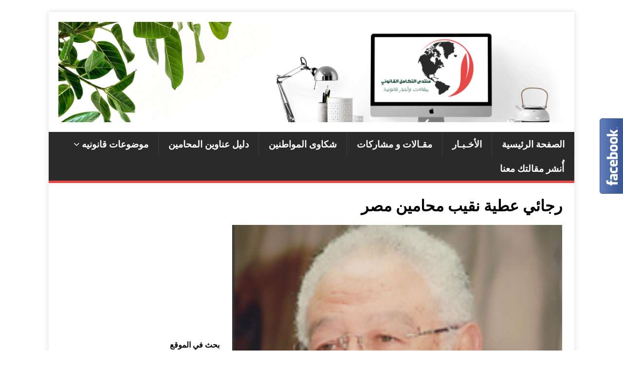

--- FILE ---
content_type: text/html; charset=UTF-8
request_url: https://www.lawintegration.com/%D8%A7%D9%84%D8%B3%D9%8A%D8%B1%D8%A9-%D8%A7%D9%84%D8%B0%D8%A7%D8%AA%D9%8A%D8%A9-%D8%A7%D9%84%D9%83%D8%A7%D9%85%D9%84%D8%A9-%D9%84%D9%81%D8%AE%D8%B1-%D8%A7%D9%84%D9%85%D8%AD%D8%A7%D9%85%D9%8A%D9%86/%D8%B1%D8%AC%D8%A7%D8%A6%D9%8A-%D8%B9%D8%B7%D9%8A%D8%A9-%D9%86%D9%82%D9%8A%D8%A8-%D9%85%D8%AD%D8%A7%D9%85%D9%8A%D9%86-%D9%85%D8%B5%D8%B1/
body_size: 16847
content:
<!DOCTYPE html>
<html class="no-js" dir="rtl" lang="ar">
<head>
	
<script async src="//pagead2.googlesyndication.com/
pagead/js/adsbygoogle.js"></script>
<script>
(adsbygoogle = window.adsbygoogle || []).push({
google_ad_client: "pub-1242207835568219",
enable_page_level_ads: true
});
</script>
	<script data-ad-client="ca-pub-1242207835568219" async src="https://pagead2.googlesyndication.com/pagead/js/adsbygoogle.js"></script>
<meta charset="UTF-8">
<meta name="viewport" content="width=device-width, initial-scale=1.0">
<link rel="profile" href="http://gmpg.org/xfn/11" />
<meta name='robots' content='index, follow, max-image-preview:large, max-snippet:-1, max-video-preview:-1' />

	<!-- This site is optimized with the Yoast SEO plugin v26.6 - https://yoast.com/wordpress/plugins/seo/ -->
	<title>رجائي عطية نقيب محامين مصر - التكامل القانوني</title>
	<link rel="canonical" href="https://www.lawintegration.com/السيرة-الذاتية-الكاملة-لفخر-المحامين/رجائي-عطية-نقيب-محامين-مصر/" />
	<meta property="og:locale" content="ar_AR" />
	<meta property="og:type" content="article" />
	<meta property="og:title" content="رجائي عطية نقيب محامين مصر - التكامل القانوني" />
	<meta property="og:url" content="https://www.lawintegration.com/السيرة-الذاتية-الكاملة-لفخر-المحامين/رجائي-عطية-نقيب-محامين-مصر/" />
	<meta property="og:site_name" content="التكامل القانوني" />
	<meta property="article:publisher" content="https://www.facebook.com/%d9%85%d9%86%d8%aa%d8%af%d9%89-%d8%a7%d9%84%d8%aa%d9%83%d8%a7%d9%85%d9%84-%d8%a7%d9%84%d9%82%d8%a7%d9%86%d9%88%d9%86%d9%8a-Law-Integration-113686686649539/?modal=admin_todo_tour" />
	<meta property="og:image" content="https://www.lawintegration.com/%D8%A7%D9%84%D8%B3%D9%8A%D8%B1%D8%A9-%D8%A7%D9%84%D8%B0%D8%A7%D8%AA%D9%8A%D8%A9-%D8%A7%D9%84%D9%83%D8%A7%D9%85%D9%84%D8%A9-%D9%84%D9%81%D8%AE%D8%B1-%D8%A7%D9%84%D9%85%D8%AD%D8%A7%D9%85%D9%8A%D9%86/%D8%B1%D8%AC%D8%A7%D8%A6%D9%8A-%D8%B9%D8%B7%D9%8A%D8%A9-%D9%86%D9%82%D9%8A%D8%A8-%D9%85%D8%AD%D8%A7%D9%85%D9%8A%D9%86-%D9%85%D8%B5%D8%B1" />
	<meta property="og:image:width" content="200" />
	<meta property="og:image:height" content="261" />
	<meta property="og:image:type" content="image/png" />
	<meta name="twitter:card" content="summary_large_image" />
	<script type="application/ld+json" class="yoast-schema-graph">{"@context":"https://schema.org","@graph":[{"@type":"WebPage","@id":"https://www.lawintegration.com/%D8%A7%D9%84%D8%B3%D9%8A%D8%B1%D8%A9-%D8%A7%D9%84%D8%B0%D8%A7%D8%AA%D9%8A%D8%A9-%D8%A7%D9%84%D9%83%D8%A7%D9%85%D9%84%D8%A9-%D9%84%D9%81%D8%AE%D8%B1-%D8%A7%D9%84%D9%85%D8%AD%D8%A7%D9%85%D9%8A%D9%86/%D8%B1%D8%AC%D8%A7%D8%A6%D9%8A-%D8%B9%D8%B7%D9%8A%D8%A9-%D9%86%D9%82%D9%8A%D8%A8-%D9%85%D8%AD%D8%A7%D9%85%D9%8A%D9%86-%D9%85%D8%B5%D8%B1/","url":"https://www.lawintegration.com/%D8%A7%D9%84%D8%B3%D9%8A%D8%B1%D8%A9-%D8%A7%D9%84%D8%B0%D8%A7%D8%AA%D9%8A%D8%A9-%D8%A7%D9%84%D9%83%D8%A7%D9%85%D9%84%D8%A9-%D9%84%D9%81%D8%AE%D8%B1-%D8%A7%D9%84%D9%85%D8%AD%D8%A7%D9%85%D9%8A%D9%86/%D8%B1%D8%AC%D8%A7%D8%A6%D9%8A-%D8%B9%D8%B7%D9%8A%D8%A9-%D9%86%D9%82%D9%8A%D8%A8-%D9%85%D8%AD%D8%A7%D9%85%D9%8A%D9%86-%D9%85%D8%B5%D8%B1/","name":"رجائي عطية نقيب محامين مصر - التكامل القانوني","isPartOf":{"@id":"https://www.lawintegration.com/#website"},"primaryImageOfPage":{"@id":"https://www.lawintegration.com/%D8%A7%D9%84%D8%B3%D9%8A%D8%B1%D8%A9-%D8%A7%D9%84%D8%B0%D8%A7%D8%AA%D9%8A%D8%A9-%D8%A7%D9%84%D9%83%D8%A7%D9%85%D9%84%D8%A9-%D9%84%D9%81%D8%AE%D8%B1-%D8%A7%D9%84%D9%85%D8%AD%D8%A7%D9%85%D9%8A%D9%86/%D8%B1%D8%AC%D8%A7%D8%A6%D9%8A-%D8%B9%D8%B7%D9%8A%D8%A9-%D9%86%D9%82%D9%8A%D8%A8-%D9%85%D8%AD%D8%A7%D9%85%D9%8A%D9%86-%D9%85%D8%B5%D8%B1/#primaryimage"},"image":{"@id":"https://www.lawintegration.com/%D8%A7%D9%84%D8%B3%D9%8A%D8%B1%D8%A9-%D8%A7%D9%84%D8%B0%D8%A7%D8%AA%D9%8A%D8%A9-%D8%A7%D9%84%D9%83%D8%A7%D9%85%D9%84%D8%A9-%D9%84%D9%81%D8%AE%D8%B1-%D8%A7%D9%84%D9%85%D8%AD%D8%A7%D9%85%D9%8A%D9%86/%D8%B1%D8%AC%D8%A7%D8%A6%D9%8A-%D8%B9%D8%B7%D9%8A%D8%A9-%D9%86%D9%82%D9%8A%D8%A8-%D9%85%D8%AD%D8%A7%D9%85%D9%8A%D9%86-%D9%85%D8%B5%D8%B1/#primaryimage"},"thumbnailUrl":"https://www.lawintegration.com/wp-content/uploads/2021/02/رجائي-عطية-نقيب-محامين-مصر.png","datePublished":"2021-02-11T12:20:33+00:00","breadcrumb":{"@id":"https://www.lawintegration.com/%D8%A7%D9%84%D8%B3%D9%8A%D8%B1%D8%A9-%D8%A7%D9%84%D8%B0%D8%A7%D8%AA%D9%8A%D8%A9-%D8%A7%D9%84%D9%83%D8%A7%D9%85%D9%84%D8%A9-%D9%84%D9%81%D8%AE%D8%B1-%D8%A7%D9%84%D9%85%D8%AD%D8%A7%D9%85%D9%8A%D9%86/%D8%B1%D8%AC%D8%A7%D8%A6%D9%8A-%D8%B9%D8%B7%D9%8A%D8%A9-%D9%86%D9%82%D9%8A%D8%A8-%D9%85%D8%AD%D8%A7%D9%85%D9%8A%D9%86-%D9%85%D8%B5%D8%B1/#breadcrumb"},"inLanguage":"ar","potentialAction":[{"@type":"ReadAction","target":["https://www.lawintegration.com/%D8%A7%D9%84%D8%B3%D9%8A%D8%B1%D8%A9-%D8%A7%D9%84%D8%B0%D8%A7%D8%AA%D9%8A%D8%A9-%D8%A7%D9%84%D9%83%D8%A7%D9%85%D9%84%D8%A9-%D9%84%D9%81%D8%AE%D8%B1-%D8%A7%D9%84%D9%85%D8%AD%D8%A7%D9%85%D9%8A%D9%86/%D8%B1%D8%AC%D8%A7%D8%A6%D9%8A-%D8%B9%D8%B7%D9%8A%D8%A9-%D9%86%D9%82%D9%8A%D8%A8-%D9%85%D8%AD%D8%A7%D9%85%D9%8A%D9%86-%D9%85%D8%B5%D8%B1/"]}]},{"@type":"ImageObject","inLanguage":"ar","@id":"https://www.lawintegration.com/%D8%A7%D9%84%D8%B3%D9%8A%D8%B1%D8%A9-%D8%A7%D9%84%D8%B0%D8%A7%D8%AA%D9%8A%D8%A9-%D8%A7%D9%84%D9%83%D8%A7%D9%85%D9%84%D8%A9-%D9%84%D9%81%D8%AE%D8%B1-%D8%A7%D9%84%D9%85%D8%AD%D8%A7%D9%85%D9%8A%D9%86/%D8%B1%D8%AC%D8%A7%D8%A6%D9%8A-%D8%B9%D8%B7%D9%8A%D8%A9-%D9%86%D9%82%D9%8A%D8%A8-%D9%85%D8%AD%D8%A7%D9%85%D9%8A%D9%86-%D9%85%D8%B5%D8%B1/#primaryimage","url":"https://www.lawintegration.com/wp-content/uploads/2021/02/رجائي-عطية-نقيب-محامين-مصر.png","contentUrl":"https://www.lawintegration.com/wp-content/uploads/2021/02/رجائي-عطية-نقيب-محامين-مصر.png","width":200,"height":261},{"@type":"BreadcrumbList","@id":"https://www.lawintegration.com/%D8%A7%D9%84%D8%B3%D9%8A%D8%B1%D8%A9-%D8%A7%D9%84%D8%B0%D8%A7%D8%AA%D9%8A%D8%A9-%D8%A7%D9%84%D9%83%D8%A7%D9%85%D9%84%D8%A9-%D9%84%D9%81%D8%AE%D8%B1-%D8%A7%D9%84%D9%85%D8%AD%D8%A7%D9%85%D9%8A%D9%86/%D8%B1%D8%AC%D8%A7%D8%A6%D9%8A-%D8%B9%D8%B7%D9%8A%D8%A9-%D9%86%D9%82%D9%8A%D8%A8-%D9%85%D8%AD%D8%A7%D9%85%D9%8A%D9%86-%D9%85%D8%B5%D8%B1/#breadcrumb","itemListElement":[{"@type":"ListItem","position":1,"name":"Home","item":"https://www.lawintegration.com/"},{"@type":"ListItem","position":2,"name":"السيرة الذاتية الكاملة لنقيب المحامين السابق رحمه الله","item":"https://www.lawintegration.com/%d8%a7%d9%84%d8%b3%d9%8a%d8%b1%d8%a9-%d8%a7%d9%84%d8%b0%d8%a7%d8%aa%d9%8a%d8%a9-%d8%a7%d9%84%d9%83%d8%a7%d9%85%d9%84%d8%a9-%d9%84%d9%81%d8%ae%d8%b1-%d8%a7%d9%84%d9%85%d8%ad%d8%a7%d9%85%d9%8a%d9%86/"},{"@type":"ListItem","position":3,"name":"رجائي عطية نقيب محامين مصر"}]},{"@type":"WebSite","@id":"https://www.lawintegration.com/#website","url":"https://www.lawintegration.com/","name":"منتدى التكامل القانوني Law Integration","description":"أخبار ومقالات قانونية","publisher":{"@id":"https://www.lawintegration.com/#organization"},"potentialAction":[{"@type":"SearchAction","target":{"@type":"EntryPoint","urlTemplate":"https://www.lawintegration.com/?s={search_term_string}"},"query-input":{"@type":"PropertyValueSpecification","valueRequired":true,"valueName":"search_term_string"}}],"inLanguage":"ar"},{"@type":"Organization","@id":"https://www.lawintegration.com/#organization","name":"منتدى التكامل القانوني Law Integration","url":"https://www.lawintegration.com/","logo":{"@type":"ImageObject","inLanguage":"ar","@id":"https://www.lawintegration.com/#/schema/logo/image/","url":"https://www.lawintegration.com/wp-content/uploads/2019/08/MANHATTAN-e1566227725367.png","contentUrl":"https://www.lawintegration.com/wp-content/uploads/2019/08/MANHATTAN-e1566227725367.png","width":100,"height":91,"caption":"منتدى التكامل القانوني Law Integration"},"image":{"@id":"https://www.lawintegration.com/#/schema/logo/image/"},"sameAs":["https://www.facebook.com/منتدى-التكامل-القانوني-Law-Integration-113686686649539/?modal=admin_todo_tour","https://www.youtube.com/channel/UCJnDofVrBR-H6kuVILeVN6w?view_as=subscriber"]}]}</script>
	<!-- / Yoast SEO plugin. -->


<link rel='dns-prefetch' href='//cdn.canvasjs.com' />
<link rel='dns-prefetch' href='//fonts.googleapis.com' />
<link rel="alternate" type="application/rss+xml" title="التكامل القانوني &laquo; الخلاصة" href="https://www.lawintegration.com/feed/" />
<link rel="alternate" type="application/rss+xml" title="التكامل القانوني &laquo; خلاصة التعليقات" href="https://www.lawintegration.com/comments/feed/" />
<link rel="alternate" type="application/rss+xml" title="التكامل القانوني &laquo; رجائي عطية نقيب محامين مصر خلاصة التعليقات" href="https://www.lawintegration.com/%d8%a7%d9%84%d8%b3%d9%8a%d8%b1%d8%a9-%d8%a7%d9%84%d8%b0%d8%a7%d8%aa%d9%8a%d8%a9-%d8%a7%d9%84%d9%83%d8%a7%d9%85%d9%84%d8%a9-%d9%84%d9%81%d8%ae%d8%b1-%d8%a7%d9%84%d9%85%d8%ad%d8%a7%d9%85%d9%8a%d9%86/%d8%b1%d8%ac%d8%a7%d8%a6%d9%8a-%d8%b9%d8%b7%d9%8a%d8%a9-%d9%86%d9%82%d9%8a%d8%a8-%d9%85%d8%ad%d8%a7%d9%85%d9%8a%d9%86-%d9%85%d8%b5%d8%b1/feed/" />
<link rel="alternate" title="oEmbed (JSON)" type="application/json+oembed" href="https://www.lawintegration.com/wp-json/oembed/1.0/embed?url=https%3A%2F%2Fwww.lawintegration.com%2F%25d8%25a7%25d9%2584%25d8%25b3%25d9%258a%25d8%25b1%25d8%25a9-%25d8%25a7%25d9%2584%25d8%25b0%25d8%25a7%25d8%25aa%25d9%258a%25d8%25a9-%25d8%25a7%25d9%2584%25d9%2583%25d8%25a7%25d9%2585%25d9%2584%25d8%25a9-%25d9%2584%25d9%2581%25d8%25ae%25d8%25b1-%25d8%25a7%25d9%2584%25d9%2585%25d8%25ad%25d8%25a7%25d9%2585%25d9%258a%25d9%2586%2F%25d8%25b1%25d8%25ac%25d8%25a7%25d8%25a6%25d9%258a-%25d8%25b9%25d8%25b7%25d9%258a%25d8%25a9-%25d9%2586%25d9%2582%25d9%258a%25d8%25a8-%25d9%2585%25d8%25ad%25d8%25a7%25d9%2585%25d9%258a%25d9%2586-%25d9%2585%25d8%25b5%25d8%25b1%2F" />
<link rel="alternate" title="oEmbed (XML)" type="text/xml+oembed" href="https://www.lawintegration.com/wp-json/oembed/1.0/embed?url=https%3A%2F%2Fwww.lawintegration.com%2F%25d8%25a7%25d9%2584%25d8%25b3%25d9%258a%25d8%25b1%25d8%25a9-%25d8%25a7%25d9%2584%25d8%25b0%25d8%25a7%25d8%25aa%25d9%258a%25d8%25a9-%25d8%25a7%25d9%2584%25d9%2583%25d8%25a7%25d9%2585%25d9%2584%25d8%25a9-%25d9%2584%25d9%2581%25d8%25ae%25d8%25b1-%25d8%25a7%25d9%2584%25d9%2585%25d8%25ad%25d8%25a7%25d9%2585%25d9%258a%25d9%2586%2F%25d8%25b1%25d8%25ac%25d8%25a7%25d8%25a6%25d9%258a-%25d8%25b9%25d8%25b7%25d9%258a%25d8%25a9-%25d9%2586%25d9%2582%25d9%258a%25d8%25a8-%25d9%2585%25d8%25ad%25d8%25a7%25d9%2585%25d9%258a%25d9%2586-%25d9%2585%25d8%25b5%25d8%25b1%2F&#038;format=xml" />
<style id='wp-img-auto-sizes-contain-inline-css' type='text/css'>
img:is([sizes=auto i],[sizes^="auto," i]){contain-intrinsic-size:3000px 1500px}
/*# sourceURL=wp-img-auto-sizes-contain-inline-css */
</style>
<style id='wp-emoji-styles-inline-css' type='text/css'>

	img.wp-smiley, img.emoji {
		display: inline !important;
		border: none !important;
		box-shadow: none !important;
		height: 1em !important;
		width: 1em !important;
		margin: 0 0.07em !important;
		vertical-align: -0.1em !important;
		background: none !important;
		padding: 0 !important;
	}
/*# sourceURL=wp-emoji-styles-inline-css */
</style>
<style id='wp-block-library-inline-css' type='text/css'>
:root{--wp-block-synced-color:#7a00df;--wp-block-synced-color--rgb:122,0,223;--wp-bound-block-color:var(--wp-block-synced-color);--wp-editor-canvas-background:#ddd;--wp-admin-theme-color:#007cba;--wp-admin-theme-color--rgb:0,124,186;--wp-admin-theme-color-darker-10:#006ba1;--wp-admin-theme-color-darker-10--rgb:0,107,160.5;--wp-admin-theme-color-darker-20:#005a87;--wp-admin-theme-color-darker-20--rgb:0,90,135;--wp-admin-border-width-focus:2px}@media (min-resolution:192dpi){:root{--wp-admin-border-width-focus:1.5px}}.wp-element-button{cursor:pointer}:root .has-very-light-gray-background-color{background-color:#eee}:root .has-very-dark-gray-background-color{background-color:#313131}:root .has-very-light-gray-color{color:#eee}:root .has-very-dark-gray-color{color:#313131}:root .has-vivid-green-cyan-to-vivid-cyan-blue-gradient-background{background:linear-gradient(135deg,#00d084,#0693e3)}:root .has-purple-crush-gradient-background{background:linear-gradient(135deg,#34e2e4,#4721fb 50%,#ab1dfe)}:root .has-hazy-dawn-gradient-background{background:linear-gradient(135deg,#faaca8,#dad0ec)}:root .has-subdued-olive-gradient-background{background:linear-gradient(135deg,#fafae1,#67a671)}:root .has-atomic-cream-gradient-background{background:linear-gradient(135deg,#fdd79a,#004a59)}:root .has-nightshade-gradient-background{background:linear-gradient(135deg,#330968,#31cdcf)}:root .has-midnight-gradient-background{background:linear-gradient(135deg,#020381,#2874fc)}:root{--wp--preset--font-size--normal:16px;--wp--preset--font-size--huge:42px}.has-regular-font-size{font-size:1em}.has-larger-font-size{font-size:2.625em}.has-normal-font-size{font-size:var(--wp--preset--font-size--normal)}.has-huge-font-size{font-size:var(--wp--preset--font-size--huge)}.has-text-align-center{text-align:center}.has-text-align-left{text-align:left}.has-text-align-right{text-align:right}.has-fit-text{white-space:nowrap!important}#end-resizable-editor-section{display:none}.aligncenter{clear:both}.items-justified-left{justify-content:flex-start}.items-justified-center{justify-content:center}.items-justified-right{justify-content:flex-end}.items-justified-space-between{justify-content:space-between}.screen-reader-text{border:0;clip-path:inset(50%);height:1px;margin:-1px;overflow:hidden;padding:0;position:absolute;width:1px;word-wrap:normal!important}.screen-reader-text:focus{background-color:#ddd;clip-path:none;color:#444;display:block;font-size:1em;height:auto;left:5px;line-height:normal;padding:15px 23px 14px;text-decoration:none;top:5px;width:auto;z-index:100000}html :where(.has-border-color){border-style:solid}html :where([style*=border-top-color]){border-top-style:solid}html :where([style*=border-right-color]){border-right-style:solid}html :where([style*=border-bottom-color]){border-bottom-style:solid}html :where([style*=border-left-color]){border-left-style:solid}html :where([style*=border-width]){border-style:solid}html :where([style*=border-top-width]){border-top-style:solid}html :where([style*=border-right-width]){border-right-style:solid}html :where([style*=border-bottom-width]){border-bottom-style:solid}html :where([style*=border-left-width]){border-left-style:solid}html :where(img[class*=wp-image-]){height:auto;max-width:100%}:where(figure){margin:0 0 1em}html :where(.is-position-sticky){--wp-admin--admin-bar--position-offset:var(--wp-admin--admin-bar--height,0px)}@media screen and (max-width:600px){html :where(.is-position-sticky){--wp-admin--admin-bar--position-offset:0px}}

/*# sourceURL=wp-block-library-inline-css */
</style><style id='global-styles-inline-css' type='text/css'>
:root{--wp--preset--aspect-ratio--square: 1;--wp--preset--aspect-ratio--4-3: 4/3;--wp--preset--aspect-ratio--3-4: 3/4;--wp--preset--aspect-ratio--3-2: 3/2;--wp--preset--aspect-ratio--2-3: 2/3;--wp--preset--aspect-ratio--16-9: 16/9;--wp--preset--aspect-ratio--9-16: 9/16;--wp--preset--color--black: #000000;--wp--preset--color--cyan-bluish-gray: #abb8c3;--wp--preset--color--white: #ffffff;--wp--preset--color--pale-pink: #f78da7;--wp--preset--color--vivid-red: #cf2e2e;--wp--preset--color--luminous-vivid-orange: #ff6900;--wp--preset--color--luminous-vivid-amber: #fcb900;--wp--preset--color--light-green-cyan: #7bdcb5;--wp--preset--color--vivid-green-cyan: #00d084;--wp--preset--color--pale-cyan-blue: #8ed1fc;--wp--preset--color--vivid-cyan-blue: #0693e3;--wp--preset--color--vivid-purple: #9b51e0;--wp--preset--gradient--vivid-cyan-blue-to-vivid-purple: linear-gradient(135deg,rgb(6,147,227) 0%,rgb(155,81,224) 100%);--wp--preset--gradient--light-green-cyan-to-vivid-green-cyan: linear-gradient(135deg,rgb(122,220,180) 0%,rgb(0,208,130) 100%);--wp--preset--gradient--luminous-vivid-amber-to-luminous-vivid-orange: linear-gradient(135deg,rgb(252,185,0) 0%,rgb(255,105,0) 100%);--wp--preset--gradient--luminous-vivid-orange-to-vivid-red: linear-gradient(135deg,rgb(255,105,0) 0%,rgb(207,46,46) 100%);--wp--preset--gradient--very-light-gray-to-cyan-bluish-gray: linear-gradient(135deg,rgb(238,238,238) 0%,rgb(169,184,195) 100%);--wp--preset--gradient--cool-to-warm-spectrum: linear-gradient(135deg,rgb(74,234,220) 0%,rgb(151,120,209) 20%,rgb(207,42,186) 40%,rgb(238,44,130) 60%,rgb(251,105,98) 80%,rgb(254,248,76) 100%);--wp--preset--gradient--blush-light-purple: linear-gradient(135deg,rgb(255,206,236) 0%,rgb(152,150,240) 100%);--wp--preset--gradient--blush-bordeaux: linear-gradient(135deg,rgb(254,205,165) 0%,rgb(254,45,45) 50%,rgb(107,0,62) 100%);--wp--preset--gradient--luminous-dusk: linear-gradient(135deg,rgb(255,203,112) 0%,rgb(199,81,192) 50%,rgb(65,88,208) 100%);--wp--preset--gradient--pale-ocean: linear-gradient(135deg,rgb(255,245,203) 0%,rgb(182,227,212) 50%,rgb(51,167,181) 100%);--wp--preset--gradient--electric-grass: linear-gradient(135deg,rgb(202,248,128) 0%,rgb(113,206,126) 100%);--wp--preset--gradient--midnight: linear-gradient(135deg,rgb(2,3,129) 0%,rgb(40,116,252) 100%);--wp--preset--font-size--small: 13px;--wp--preset--font-size--medium: 20px;--wp--preset--font-size--large: 36px;--wp--preset--font-size--x-large: 42px;--wp--preset--spacing--20: 0.44rem;--wp--preset--spacing--30: 0.67rem;--wp--preset--spacing--40: 1rem;--wp--preset--spacing--50: 1.5rem;--wp--preset--spacing--60: 2.25rem;--wp--preset--spacing--70: 3.38rem;--wp--preset--spacing--80: 5.06rem;--wp--preset--shadow--natural: 6px 6px 9px rgba(0, 0, 0, 0.2);--wp--preset--shadow--deep: 12px 12px 50px rgba(0, 0, 0, 0.4);--wp--preset--shadow--sharp: 6px 6px 0px rgba(0, 0, 0, 0.2);--wp--preset--shadow--outlined: 6px 6px 0px -3px rgb(255, 255, 255), 6px 6px rgb(0, 0, 0);--wp--preset--shadow--crisp: 6px 6px 0px rgb(0, 0, 0);}:where(.is-layout-flex){gap: 0.5em;}:where(.is-layout-grid){gap: 0.5em;}body .is-layout-flex{display: flex;}.is-layout-flex{flex-wrap: wrap;align-items: center;}.is-layout-flex > :is(*, div){margin: 0;}body .is-layout-grid{display: grid;}.is-layout-grid > :is(*, div){margin: 0;}:where(.wp-block-columns.is-layout-flex){gap: 2em;}:where(.wp-block-columns.is-layout-grid){gap: 2em;}:where(.wp-block-post-template.is-layout-flex){gap: 1.25em;}:where(.wp-block-post-template.is-layout-grid){gap: 1.25em;}.has-black-color{color: var(--wp--preset--color--black) !important;}.has-cyan-bluish-gray-color{color: var(--wp--preset--color--cyan-bluish-gray) !important;}.has-white-color{color: var(--wp--preset--color--white) !important;}.has-pale-pink-color{color: var(--wp--preset--color--pale-pink) !important;}.has-vivid-red-color{color: var(--wp--preset--color--vivid-red) !important;}.has-luminous-vivid-orange-color{color: var(--wp--preset--color--luminous-vivid-orange) !important;}.has-luminous-vivid-amber-color{color: var(--wp--preset--color--luminous-vivid-amber) !important;}.has-light-green-cyan-color{color: var(--wp--preset--color--light-green-cyan) !important;}.has-vivid-green-cyan-color{color: var(--wp--preset--color--vivid-green-cyan) !important;}.has-pale-cyan-blue-color{color: var(--wp--preset--color--pale-cyan-blue) !important;}.has-vivid-cyan-blue-color{color: var(--wp--preset--color--vivid-cyan-blue) !important;}.has-vivid-purple-color{color: var(--wp--preset--color--vivid-purple) !important;}.has-black-background-color{background-color: var(--wp--preset--color--black) !important;}.has-cyan-bluish-gray-background-color{background-color: var(--wp--preset--color--cyan-bluish-gray) !important;}.has-white-background-color{background-color: var(--wp--preset--color--white) !important;}.has-pale-pink-background-color{background-color: var(--wp--preset--color--pale-pink) !important;}.has-vivid-red-background-color{background-color: var(--wp--preset--color--vivid-red) !important;}.has-luminous-vivid-orange-background-color{background-color: var(--wp--preset--color--luminous-vivid-orange) !important;}.has-luminous-vivid-amber-background-color{background-color: var(--wp--preset--color--luminous-vivid-amber) !important;}.has-light-green-cyan-background-color{background-color: var(--wp--preset--color--light-green-cyan) !important;}.has-vivid-green-cyan-background-color{background-color: var(--wp--preset--color--vivid-green-cyan) !important;}.has-pale-cyan-blue-background-color{background-color: var(--wp--preset--color--pale-cyan-blue) !important;}.has-vivid-cyan-blue-background-color{background-color: var(--wp--preset--color--vivid-cyan-blue) !important;}.has-vivid-purple-background-color{background-color: var(--wp--preset--color--vivid-purple) !important;}.has-black-border-color{border-color: var(--wp--preset--color--black) !important;}.has-cyan-bluish-gray-border-color{border-color: var(--wp--preset--color--cyan-bluish-gray) !important;}.has-white-border-color{border-color: var(--wp--preset--color--white) !important;}.has-pale-pink-border-color{border-color: var(--wp--preset--color--pale-pink) !important;}.has-vivid-red-border-color{border-color: var(--wp--preset--color--vivid-red) !important;}.has-luminous-vivid-orange-border-color{border-color: var(--wp--preset--color--luminous-vivid-orange) !important;}.has-luminous-vivid-amber-border-color{border-color: var(--wp--preset--color--luminous-vivid-amber) !important;}.has-light-green-cyan-border-color{border-color: var(--wp--preset--color--light-green-cyan) !important;}.has-vivid-green-cyan-border-color{border-color: var(--wp--preset--color--vivid-green-cyan) !important;}.has-pale-cyan-blue-border-color{border-color: var(--wp--preset--color--pale-cyan-blue) !important;}.has-vivid-cyan-blue-border-color{border-color: var(--wp--preset--color--vivid-cyan-blue) !important;}.has-vivid-purple-border-color{border-color: var(--wp--preset--color--vivid-purple) !important;}.has-vivid-cyan-blue-to-vivid-purple-gradient-background{background: var(--wp--preset--gradient--vivid-cyan-blue-to-vivid-purple) !important;}.has-light-green-cyan-to-vivid-green-cyan-gradient-background{background: var(--wp--preset--gradient--light-green-cyan-to-vivid-green-cyan) !important;}.has-luminous-vivid-amber-to-luminous-vivid-orange-gradient-background{background: var(--wp--preset--gradient--luminous-vivid-amber-to-luminous-vivid-orange) !important;}.has-luminous-vivid-orange-to-vivid-red-gradient-background{background: var(--wp--preset--gradient--luminous-vivid-orange-to-vivid-red) !important;}.has-very-light-gray-to-cyan-bluish-gray-gradient-background{background: var(--wp--preset--gradient--very-light-gray-to-cyan-bluish-gray) !important;}.has-cool-to-warm-spectrum-gradient-background{background: var(--wp--preset--gradient--cool-to-warm-spectrum) !important;}.has-blush-light-purple-gradient-background{background: var(--wp--preset--gradient--blush-light-purple) !important;}.has-blush-bordeaux-gradient-background{background: var(--wp--preset--gradient--blush-bordeaux) !important;}.has-luminous-dusk-gradient-background{background: var(--wp--preset--gradient--luminous-dusk) !important;}.has-pale-ocean-gradient-background{background: var(--wp--preset--gradient--pale-ocean) !important;}.has-electric-grass-gradient-background{background: var(--wp--preset--gradient--electric-grass) !important;}.has-midnight-gradient-background{background: var(--wp--preset--gradient--midnight) !important;}.has-small-font-size{font-size: var(--wp--preset--font-size--small) !important;}.has-medium-font-size{font-size: var(--wp--preset--font-size--medium) !important;}.has-large-font-size{font-size: var(--wp--preset--font-size--large) !important;}.has-x-large-font-size{font-size: var(--wp--preset--font-size--x-large) !important;}
/*# sourceURL=global-styles-inline-css */
</style>

<style id='classic-theme-styles-inline-css' type='text/css'>
/*! This file is auto-generated */
.wp-block-button__link{color:#fff;background-color:#32373c;border-radius:9999px;box-shadow:none;text-decoration:none;padding:calc(.667em + 2px) calc(1.333em + 2px);font-size:1.125em}.wp-block-file__button{background:#32373c;color:#fff;text-decoration:none}
/*# sourceURL=/wp-includes/css/classic-themes.min.css */
</style>
<link rel='stylesheet' id='dashicons-css' href='https://www.lawintegration.com/wp-includes/css/dashicons.min.css?ver=6.9' type='text/css' media='all' />
<link rel='stylesheet' id='admin-bar-rtl-css' href='https://www.lawintegration.com/wp-includes/css/admin-bar-rtl.min.css?ver=6.9' type='text/css' media='all' />
<style id='admin-bar-inline-css' type='text/css'>

    .canvasjs-chart-credit{
        display: none !important;
    }
    #vtrtsFreeChart canvas {
    border-radius: 6px;
}

.vtrts-free-adminbar-weekly-title {
    font-weight: bold;
    font-size: 14px;
    color: #fff;
    margin-bottom: 6px;
}

        #wpadminbar #wp-admin-bar-vtrts_free_top_button .ab-icon:before {
            content: "\f185";
            color: #1DAE22;
            top: 3px;
        }
    #wp-admin-bar-vtrts_pro_top_button .ab-item {
        min-width: 180px;
    }
    .vtrts-free-adminbar-dropdown {
        min-width: 420px ;
        padding: 18px 18px 12px 18px;
        background: #23282d;
        color: #fff;
        border-radius: 8px;
        box-shadow: 0 4px 24px rgba(0,0,0,0.15);
        margin-top: 10px;
    }
    .vtrts-free-adminbar-grid {
        display: grid;
        grid-template-columns: 1fr 1fr;
        gap: 18px 18px; /* row-gap column-gap */
        margin-bottom: 18px;
    }
    .vtrts-free-adminbar-card {
        background: #2c3338;
        border-radius: 8px;
        padding: 18px 18px 12px 18px;
        box-shadow: 0 2px 8px rgba(0,0,0,0.07);
        display: flex;
        flex-direction: column;
        align-items: flex-start;
    }
    /* Extra margin for the right column */
    .vtrts-free-adminbar-card:nth-child(2),
    .vtrts-free-adminbar-card:nth-child(4) {
        margin-left: 10px !important;
        padding-left: 10px !important;
                padding-top: 6px !important;

        margin-right: 10px !important;
        padding-right : 10px !important;
        margin-top: 10px !important;
    }
    .vtrts-free-adminbar-card:nth-child(1),
    .vtrts-free-adminbar-card:nth-child(3) {
        margin-left: 10px !important;
        padding-left: 10px !important;
                padding-top: 6px !important;

        margin-top: 10px !important;
                padding-right : 10px !important;

    }
    /* Extra margin for the bottom row */
    .vtrts-free-adminbar-card:nth-child(3),
    .vtrts-free-adminbar-card:nth-child(4) {
        margin-top: 6px !important;
        padding-top: 6px !important;
        margin-top: 10px !important;
    }
    .vtrts-free-adminbar-card-title {
        font-size: 14px;
        font-weight: 800;
        margin-bottom: 6px;
        color: #fff;
    }
    .vtrts-free-adminbar-card-value {
        font-size: 22px;
        font-weight: bold;
        color: #1DAE22;
        margin-bottom: 4px;
    }
    .vtrts-free-adminbar-card-sub {
        font-size: 12px;
        color: #aaa;
    }
    .vtrts-free-adminbar-btn-wrap {
        text-align: center;
        margin-top: 8px;
    }

    #wp-admin-bar-vtrts_free_top_button .ab-item{
    min-width: 80px !important;
        padding: 0px !important;
    .vtrts-free-adminbar-btn {
        display: inline-block;
        background: #1DAE22;
        color: #fff !important;
        font-weight: bold;
        padding: 8px 28px;
        border-radius: 6px;
        text-decoration: none;
        font-size: 15px;
        transition: background 0.2s;
        margin-top: 8px;
    }
    .vtrts-free-adminbar-btn:hover {
        background: #15991b;
        color: #fff !important;
    }

    .vtrts-free-adminbar-dropdown-wrap { min-width: 0; padding: 0; }
    #wpadminbar #wp-admin-bar-vtrts_free_top_button .vtrts-free-adminbar-dropdown { display: none; position: absolute; left: 0; top: 100%; z-index: 99999; }
    #wpadminbar #wp-admin-bar-vtrts_free_top_button:hover .vtrts-free-adminbar-dropdown { display: block; }
    
        .ab-empty-item #wp-admin-bar-vtrts_free_top_button-default .ab-empty-item{
    height:0px !important;
    padding :0px !important;
     }
            #wpadminbar .quicklinks .ab-empty-item{
        padding:0px !important;
    }
    .vtrts-free-adminbar-dropdown {
    min-width: 420px;
    padding: 18px 18px 12px 18px;
    background: #23282d;
    color: #fff;
    border-radius: 12px; /* more rounded */
    box-shadow: 0 8px 32px rgba(0,0,0,0.25); /* deeper shadow */
    margin-top: 10px;
}

.vtrts-free-adminbar-btn-wrap {
    text-align: center;
    margin-top: 18px; /* more space above */
}

.vtrts-free-adminbar-btn {
    display: inline-block;
    background: #1DAE22;
    color: #fff !important;
    font-weight: bold;
    padding: 5px 22px;
    border-radius: 8px;
    text-decoration: none;
    font-size: 17px;
    transition: background 0.2s, box-shadow 0.2s;
    margin-top: 8px;
    box-shadow: 0 2px 8px rgba(29,174,34,0.15);
    text-align: center;
    line-height: 1.6;
    
}
.vtrts-free-adminbar-btn:hover {
    background: #15991b;
    color: #fff !important;
    box-shadow: 0 4px 16px rgba(29,174,34,0.25);
}
    


/*# sourceURL=admin-bar-inline-css */
</style>
<link rel='stylesheet' id='mh-google-fonts-css' href='https://fonts.googleapis.com/css?family=Open+Sans:400,400italic,700,600' type='text/css' media='all' />
<link rel='stylesheet' id='mh-magazine-lite-css' href='https://www.lawintegration.com/wp-content/themes/mh-magazine-lite/style.css?ver=2.8.6' type='text/css' media='all' />
<link rel='stylesheet' id='mh-font-awesome-css' href='https://www.lawintegration.com/wp-content/themes/mh-magazine-lite/includes/font-awesome.min.css' type='text/css' media='all' />
<link rel='stylesheet' id='wpbdp-widgets-css' href='https://www.lawintegration.com/wp-content/plugins/business-directory-plugin/assets/css/widgets.min.css?ver=6.3.10' type='text/css' media='all' />
<link rel='stylesheet' id='default-styles.min-css' href='https://www.lawintegration.com/wp-content/plugins/business-directory-plugin/themes/default/assets/styles.min.css?ver=6.3.10' type='text/css' media='all' />
<script type="text/javascript" id="ahc_front_js-js-extra">
/* <![CDATA[ */
var ahc_ajax_front = {"ajax_url":"https://www.lawintegration.com/wp-admin/admin-ajax.php","plugin_url":"https://www.lawintegration.com/wp-content/plugins/visitors-traffic-real-time-statistics/","page_id":"1739","page_title":"\u0631\u062c\u0627\u0626\u064a \u0639\u0637\u064a\u0629 \u0646\u0642\u064a\u0628 \u0645\u062d\u0627\u0645\u064a\u0646 \u0645\u0635\u0631","post_type":"attachment"};
//# sourceURL=ahc_front_js-js-extra
/* ]]> */
</script>
<script type="text/javascript" src="https://www.lawintegration.com/wp-content/plugins/visitors-traffic-real-time-statistics/js/front.js?ver=6.9" id="ahc_front_js-js"></script>
<script type="text/javascript" src="https://www.lawintegration.com/wp-includes/js/jquery/jquery.min.js?ver=3.7.1" id="jquery-core-js"></script>
<script type="text/javascript" src="https://www.lawintegration.com/wp-includes/js/jquery/jquery-migrate.min.js?ver=3.4.1" id="jquery-migrate-js"></script>
<script type="text/javascript" src="https://www.lawintegration.com/wp-content/themes/mh-magazine-lite/js/scripts.js?ver=2.8.6" id="mh-scripts-js"></script>
<link rel="https://api.w.org/" href="https://www.lawintegration.com/wp-json/" /><link rel="alternate" title="JSON" type="application/json" href="https://www.lawintegration.com/wp-json/wp/v2/media/1739" /><link rel="EditURI" type="application/rsd+xml" title="RSD" href="https://www.lawintegration.com/xmlrpc.php?rsd" />
<link rel="stylesheet" href="https://www.lawintegration.com/wp-content/themes/mh-magazine-lite/rtl.css" type="text/css" media="screen" /><meta name="generator" content="WordPress 6.9" />
<link rel='shortlink' href='https://www.lawintegration.com/?p=1739' />
<style>

/* CSS added by Hide Metadata Plugin */

.entry-meta .byline,
			.entry-meta .by-author,
			.entry-header .entry-meta > span.byline,
			.entry-meta .author.vcard {
				display: none;
			}
.entry-meta .posted-on,
			.entry-header .entry-meta > span.posted-on {
				display: none;
			}</style>
<script type="text/javascript">//<![CDATA[
  function external_links_in_new_windows_loop() {
    if (!document.links) {
      document.links = document.getElementsByTagName('a');
    }
    var change_link = false;
    var force = '';
    var ignore = '';

    for (var t=0; t<document.links.length; t++) {
      var all_links = document.links[t];
      change_link = false;
      
      if(document.links[t].hasAttribute('onClick') == false) {
        // forced if the address starts with http (or also https), but does not link to the current domain
        if(all_links.href.search(/^http/) != -1 && all_links.href.search('www.lawintegration.com') == -1 && all_links.href.search(/^#/) == -1) {
          // console.log('Changed ' + all_links.href);
          change_link = true;
        }
          
        if(force != '' && all_links.href.search(force) != -1) {
          // forced
          // console.log('force ' + all_links.href);
          change_link = true;
        }
        
        if(ignore != '' && all_links.href.search(ignore) != -1) {
          // console.log('ignore ' + all_links.href);
          // ignored
          change_link = false;
        }

        if(change_link == true) {
          // console.log('Changed ' + all_links.href);
          document.links[t].setAttribute('onClick', 'javascript:window.open(\''+all_links.href+'\'); return false;');
          document.links[t].removeAttribute('target');
        }
      }
    }
  }
  
  // Load
  function external_links_in_new_windows_load(func)
  {  
    var oldonload = window.onload;
    if (typeof window.onload != 'function'){
      window.onload = func;
    } else {
      window.onload = function(){
        oldonload();
        func();
      }
    }
  }

  external_links_in_new_windows_load(external_links_in_new_windows_loop);
  //]]></script>

<!--[if lt IE 9]>
<script src="https://www.lawintegration.com/wp-content/themes/mh-magazine-lite/js/css3-mediaqueries.js"></script>
<![endif]-->
<style type="text/css">.recentcomments a{display:inline !important;padding:0 !important;margin:0 !important;}</style><style type="text/css" id="custom-background-css">
body.custom-background { background-color: #ffffff; }
</style>
	<link rel="icon" href="https://www.lawintegration.com/wp-content/uploads/2023/04/Law-Integration-2023-Logo-150x150.png" sizes="32x32" />
<link rel="icon" href="https://www.lawintegration.com/wp-content/uploads/2023/04/Law-Integration-2023-Logo-250x250.png" sizes="192x192" />
<link rel="apple-touch-icon" href="https://www.lawintegration.com/wp-content/uploads/2023/04/Law-Integration-2023-Logo-250x250.png" />
<meta name="msapplication-TileImage" content="https://www.lawintegration.com/wp-content/uploads/2023/04/Law-Integration-2023-Logo-400x400.png" />
		<style type="text/css" id="wp-custom-css">
			/*
بإمكانك إضافة تنسيقات الـ CSS الخاصة بك هنا.

انقر على أيقونة المساعدة في الأعلى لتعرف المزيد.
*/
.entry-meta-author, .entry-meta-categories {
    display: none;
}
	
entry-meta {
display: none;
}
body {
  font-size: 1.2rem;
}
		</style>
		<link rel='stylesheet' id='wpbdp-js-select2-css-css' href='https://www.lawintegration.com/wp-content/plugins/business-directory-plugin/assets/vendor/selectWoo/css/selectWoo.min.css?ver=4.0.5' type='text/css' media='all' />
<link rel='stylesheet' id='wpbdp-base-css-css' href='https://www.lawintegration.com/wp-content/plugins/business-directory-plugin/assets/css/wpbdp.min.css?ver=6.3.10' type='text/css' media='all' />
</head>
<body id="mh-mobile" class="rtl attachment wp-singular attachment-template-default single single-attachment postid-1739 attachmentid-1739 attachment-png custom-background wp-custom-logo wp-theme-mh-magazine-lite mh-right-sb" itemscope="itemscope" itemtype="http://schema.org/WebPage">
<div class="mh-container mh-container-outer">
<div class="mh-header-mobile-nav mh-clearfix"></div>
<header class="mh-header" itemscope="itemscope" itemtype="http://schema.org/WPHeader">
	<div class="mh-container mh-container-inner mh-row mh-clearfix">
		<div class="mh-custom-header mh-clearfix">
<div class="mh-site-identity">
<div class="mh-site-logo" role="banner" itemscope="itemscope" itemtype="http://schema.org/Brand">
<a href="https://www.lawintegration.com/" class="custom-logo-link" rel="home"><img width="1113" height="220" src="https://www.lawintegration.com/wp-content/uploads/2023/04/cropped-Law-Integration-2023-final-banner-5.png" class="custom-logo" alt="التكامل القانوني" decoding="async" fetchpriority="high" srcset="https://www.lawintegration.com/wp-content/uploads/2023/04/cropped-Law-Integration-2023-final-banner-5.png 1113w, https://www.lawintegration.com/wp-content/uploads/2023/04/cropped-Law-Integration-2023-final-banner-5-250x49.png 250w, https://www.lawintegration.com/wp-content/uploads/2023/04/cropped-Law-Integration-2023-final-banner-5-400x79.png 400w, https://www.lawintegration.com/wp-content/uploads/2023/04/cropped-Law-Integration-2023-final-banner-5-768x152.png 768w, https://www.lawintegration.com/wp-content/uploads/2023/04/cropped-Law-Integration-2023-final-banner-5-150x30.png 150w, https://www.lawintegration.com/wp-content/uploads/2023/04/cropped-Law-Integration-2023-final-banner-5-500x99.png 500w" sizes="(max-width: 1113px) 100vw, 1113px" /></a></div>
</div>
</div>
	</div>
	<div class="mh-main-nav-wrap">
		<nav class="mh-navigation mh-main-nav mh-container mh-container-inner mh-clearfix" itemscope="itemscope" itemtype="http://schema.org/SiteNavigationElement">
			<div class="menu-menu-1-container"><ul id="menu-menu-1" class="menu"><li id="menu-item-40" class="menu-item menu-item-type-post_type menu-item-object-page menu-item-home menu-item-40"><a href="https://www.lawintegration.com/">الصفحة الرئيسية</a></li>
<li id="menu-item-1042" class="menu-item menu-item-type-taxonomy menu-item-object-category menu-item-1042"><a href="https://www.lawintegration.com/category/%d8%a7%d9%84%d8%a3%d8%ae%d8%a8%d9%80%d8%a7%d8%b1/">الأخـبـار</a></li>
<li id="menu-item-1043" class="menu-item menu-item-type-taxonomy menu-item-object-category menu-item-1043"><a href="https://www.lawintegration.com/category/%d9%85%d9%82%d8%a7%d9%84%d8%a7%d8%aa-%d9%88%d8%ad%d9%88%d8%a7%d8%b1%d8%a7%d8%aa/">مقـالات و مشاركات</a></li>
<li id="menu-item-2148" class="menu-item menu-item-type-custom menu-item-object-custom menu-item-2148"><a target="_blank" href="https://www.lawintegration.com/%d8%b4%d9%83%d8%a7%d9%88%d9%8a-%d8%a7%d9%84%d9%85%d9%88%d8%a7%d8%b7%d9%86%d9%8a%d9%86/">شكاوى المواطنين</a></li>
<li id="menu-item-387" class="menu-item menu-item-type-custom menu-item-object-custom menu-item-387"><a target="_blank" href="https://www.lawintegration.com/%D8%AF%D9%84%D9%8A%D9%84-%D8%B9%D9%86%D8%A7%D9%88%D9%8A%D9%86-%D8%A7%D9%84%D9%85%D8%AD%D8%A7%D9%85%D9%8A%D9%86-%D9%81%D9%8A-%D9%85%D8%B5%D8%B1/">دليل عناوين المحامين</a></li>
<li id="menu-item-1053" class="menu-item menu-item-type-taxonomy menu-item-object-category menu-item-has-children menu-item-1053"><a href="https://www.lawintegration.com/category/%d9%85%d8%b4%d8%a7%d8%b1%d9%83%d8%a7%d8%aa-%d9%82%d8%a7%d9%86%d9%88%d9%86%d9%8a%d8%a9/">موضوعات قانونيه</a>
<ul class="sub-menu">
	<li id="menu-item-121" class="menu-item menu-item-type-taxonomy menu-item-object-category menu-item-has-children menu-item-121"><a href="https://www.lawintegration.com/category/%d9%85%d8%b4%d8%a7%d8%b1%d9%83%d8%a7%d8%aa-%d9%82%d8%a7%d9%86%d9%88%d9%86%d9%8a%d8%a9/%d8%a7%d9%84%d9%82%d8%a7%d9%86%d9%88%d9%86-%d8%a7%d9%84%d8%b9%d8%a7%d9%85/">القانون العام</a>
	<ul class="sub-menu">
		<li id="menu-item-114" class="menu-item menu-item-type-taxonomy menu-item-object-category menu-item-has-children menu-item-114"><a href="https://www.lawintegration.com/category/%d9%85%d8%b4%d8%a7%d8%b1%d9%83%d8%a7%d8%aa-%d9%82%d8%a7%d9%86%d9%88%d9%86%d9%8a%d8%a9/%d8%a7%d9%84%d9%82%d8%a7%d9%86%d9%88%d9%86-%d8%a7%d9%84%d8%ac%d9%86%d8%a7%d8%a6%d9%8a/">القانون الجنائي</a>
		<ul class="sub-menu">
			<li id="menu-item-116" class="menu-item menu-item-type-taxonomy menu-item-object-category menu-item-116"><a href="https://www.lawintegration.com/category/%d9%85%d8%b4%d8%a7%d8%b1%d9%83%d8%a7%d8%aa-%d9%82%d8%a7%d9%86%d9%88%d9%86%d9%8a%d8%a9/%d8%a7%d9%84%d9%82%d8%a7%d9%86%d9%88%d9%86-%d8%a7%d9%84%d8%ac%d9%86%d8%a7%d8%a6%d9%8a/%d9%82%d8%a7%d9%86%d9%88%d9%86-%d8%a7%d9%84%d8%b9%d9%82%d9%88%d8%a8%d8%a7%d8%aa/">قانون العقوبات</a></li>
			<li id="menu-item-115" class="menu-item menu-item-type-taxonomy menu-item-object-category menu-item-115"><a href="https://www.lawintegration.com/category/%d9%85%d8%b4%d8%a7%d8%b1%d9%83%d8%a7%d8%aa-%d9%82%d8%a7%d9%86%d9%88%d9%86%d9%8a%d8%a9/%d8%a7%d9%84%d9%82%d8%a7%d9%86%d9%88%d9%86-%d8%a7%d9%84%d8%ac%d9%86%d8%a7%d8%a6%d9%8a/%d9%82%d8%a7%d9%86%d9%88%d9%86-%d8%a7%d9%84%d8%a5%d8%ac%d8%b1%d8%a7%d8%a1%d8%a7%d8%aa-%d8%a7%d9%84%d8%ac%d9%86%d8%a7%d8%a6%d9%8a%d8%a9/">الإجراءات الجنائية</a></li>
		</ul>
</li>
		<li id="menu-item-122" class="menu-item menu-item-type-taxonomy menu-item-object-category menu-item-122"><a href="https://www.lawintegration.com/category/%d9%85%d8%b4%d8%a7%d8%b1%d9%83%d8%a7%d8%aa-%d9%82%d8%a7%d9%86%d9%88%d9%86%d9%8a%d8%a9/%d8%a7%d9%84%d9%82%d8%a7%d9%86%d9%88%d9%86-%d8%a7%d9%84%d8%b9%d8%a7%d9%85/%d8%a7%d9%84%d9%82%d8%a7%d9%86%d9%88%d9%86-%d8%a7%d9%84%d8%a5%d8%af%d8%a7%d8%b1%d9%8a/">إداري</a></li>
		<li id="menu-item-123" class="menu-item menu-item-type-taxonomy menu-item-object-category menu-item-123"><a href="https://www.lawintegration.com/category/%d9%85%d8%b4%d8%a7%d8%b1%d9%83%d8%a7%d8%aa-%d9%82%d8%a7%d9%86%d9%88%d9%86%d9%8a%d8%a9/%d8%a7%d9%84%d9%82%d8%a7%d9%86%d9%88%d9%86-%d8%a7%d9%84%d8%b9%d8%a7%d9%85/%d8%a7%d9%84%d9%82%d8%a7%d9%86%d9%88%d9%86-%d8%a7%d9%84%d8%af%d8%b3%d8%aa%d9%88%d8%b1%d9%8a/">دستوري</a></li>
		<li id="menu-item-124" class="menu-item menu-item-type-taxonomy menu-item-object-category menu-item-124"><a href="https://www.lawintegration.com/category/%d9%85%d8%b4%d8%a7%d8%b1%d9%83%d8%a7%d8%aa-%d9%82%d8%a7%d9%86%d9%88%d9%86%d9%8a%d8%a9/%d8%a7%d9%84%d9%82%d8%a7%d9%86%d9%88%d9%86-%d8%a7%d9%84%d8%b9%d8%a7%d9%85/%d8%a7%d9%84%d9%82%d8%a7%d9%86%d9%88%d9%86-%d8%a7%d9%84%d8%af%d9%88%d9%84%d9%8a-%d8%a7%d9%84%d8%b9%d8%a7%d9%85/">الدولي العام</a></li>
	</ul>
</li>
	<li id="menu-item-117" class="menu-item menu-item-type-taxonomy menu-item-object-category menu-item-has-children menu-item-117"><a href="https://www.lawintegration.com/category/%d9%85%d8%b4%d8%a7%d8%b1%d9%83%d8%a7%d8%aa-%d9%82%d8%a7%d9%86%d9%88%d9%86%d9%8a%d8%a9/%d8%a7%d9%84%d9%82%d8%a7%d9%86%d9%88%d9%86-%d8%a7%d9%84%d8%ae%d8%a7%d8%b5/">القانون الخاص</a>
	<ul class="sub-menu">
		<li id="menu-item-125" class="menu-item menu-item-type-taxonomy menu-item-object-category menu-item-has-children menu-item-125"><a href="https://www.lawintegration.com/category/%d9%85%d8%b4%d8%a7%d8%b1%d9%83%d8%a7%d8%aa-%d9%82%d8%a7%d9%86%d9%88%d9%86%d9%8a%d8%a9/%d8%a7%d9%84%d9%82%d8%a7%d9%86%d9%88%d9%86-%d8%a7%d9%84%d9%85%d8%af%d9%86%d9%8a/">القانون المدني</a>
		<ul class="sub-menu">
			<li id="menu-item-128" class="menu-item menu-item-type-taxonomy menu-item-object-category menu-item-128"><a href="https://www.lawintegration.com/category/%d9%85%d8%b4%d8%a7%d8%b1%d9%83%d8%a7%d8%aa-%d9%82%d8%a7%d9%86%d9%88%d9%86%d9%8a%d8%a9/%d8%a7%d9%84%d9%82%d8%a7%d9%86%d9%88%d9%86-%d8%a7%d9%84%d9%85%d8%af%d9%86%d9%8a/%d8%a7%d9%84%d9%82%d8%a7%d9%86%d9%88%d9%86-%d8%a7%d9%84%d8%b2%d8%b1%d8%a7%d8%b9%d9%8a/">مدني</a></li>
			<li id="menu-item-127" class="menu-item menu-item-type-taxonomy menu-item-object-category menu-item-127"><a href="https://www.lawintegration.com/category/%d9%85%d8%b4%d8%a7%d8%b1%d9%83%d8%a7%d8%aa-%d9%82%d8%a7%d9%86%d9%88%d9%86%d9%8a%d8%a9/%d8%a7%d9%84%d9%82%d8%a7%d9%86%d9%88%d9%86-%d8%a7%d9%84%d9%85%d8%af%d9%86%d9%8a/%d8%a7%d9%84%d9%82%d8%a7%d9%86%d9%88%d9%86-%d8%a7%d9%84%d8%aa%d8%ac%d8%a7%d8%b1%d9%8a/">تجاري</a></li>
			<li id="menu-item-126" class="menu-item menu-item-type-taxonomy menu-item-object-category menu-item-126"><a href="https://www.lawintegration.com/category/%d9%85%d8%b4%d8%a7%d8%b1%d9%83%d8%a7%d8%aa-%d9%82%d8%a7%d9%86%d9%88%d9%86%d9%8a%d8%a9/%d8%a7%d9%84%d9%82%d8%a7%d9%86%d9%88%d9%86-%d8%a7%d9%84%d9%85%d8%af%d9%86%d9%8a/%d8%a7%d9%84%d9%82%d8%a7%d9%86%d9%88%d9%86-%d8%a7%d9%84%d8%a8%d8%ad%d8%b1%d9%8a/">بحري</a></li>
		</ul>
</li>
		<li id="menu-item-119" class="menu-item menu-item-type-taxonomy menu-item-object-category menu-item-119"><a href="https://www.lawintegration.com/category/%d9%85%d8%b4%d8%a7%d8%b1%d9%83%d8%a7%d8%aa-%d9%82%d8%a7%d9%86%d9%88%d9%86%d9%8a%d8%a9/%d8%a7%d9%84%d9%82%d8%a7%d9%86%d9%88%d9%86-%d8%a7%d9%84%d8%ae%d8%a7%d8%b5/%d9%82%d8%a7%d9%86%d9%88%d9%86-%d8%a7%d9%84%d8%b9%d9%85%d9%84/">قانون العمل</a></li>
		<li id="menu-item-120" class="menu-item menu-item-type-taxonomy menu-item-object-category menu-item-120"><a href="https://www.lawintegration.com/category/%d9%85%d8%b4%d8%a7%d8%b1%d9%83%d8%a7%d8%aa-%d9%82%d8%a7%d9%86%d9%88%d9%86%d9%8a%d8%a9/%d8%a7%d9%84%d9%82%d8%a7%d9%86%d9%88%d9%86-%d8%a7%d9%84%d8%ae%d8%a7%d8%b5/%d9%82%d8%a7%d9%86%d9%88%d9%86-%d8%a7%d9%84%d9%85%d8%b1%d8%a7%d9%81%d8%b9%d8%a7%d8%aa/">مرافعات</a></li>
		<li id="menu-item-118" class="menu-item menu-item-type-taxonomy menu-item-object-category menu-item-118"><a href="https://www.lawintegration.com/category/%d9%85%d8%b4%d8%a7%d8%b1%d9%83%d8%a7%d8%aa-%d9%82%d8%a7%d9%86%d9%88%d9%86%d9%8a%d8%a9/%d8%a7%d9%84%d9%82%d8%a7%d9%86%d9%88%d9%86-%d8%a7%d9%84%d8%ae%d8%a7%d8%b5/%d8%a7%d9%84%d9%82%d8%a7%d9%86%d9%88%d9%86-%d8%a7%d9%84%d8%af%d9%88%d9%84%d9%8a-%d8%a7%d9%84%d8%ae%d8%a7%d8%b5/">القانون الدولي الخاص</a></li>
	</ul>
</li>
</ul>
</li>
<li id="menu-item-1591" class="menu-item menu-item-type-custom menu-item-object-custom menu-item-1591"><a target="_blank" href="https://www.lawintegration.com/%d8%a3%d9%86%d8%b4%d9%8f%d8%b1-%d9%85%d9%82%d8%a7%d9%84%d8%a7%d8%aa%d9%83-%d9%88-%d8%a5%d8%b3%d9%87%d8%a7%d9%85%d8%a7%d8%aa%d9%83-%d8%a7%d9%84%d9%82%d8%a7%d9%86%d9%88%d9%86%d9%8a%d8%a9-%d9%85%d8%ac/">أُنشر مقالتك معنا</a></li>
</ul></div>		</nav>
	</div>
</header><div class="mh-wrapper mh-clearfix">
	<div id="main-content" class="mh-content" role="main">			<article id="post-1739" class="post-1739 attachment type-attachment status-inherit hentry">
				<header class="entry-header">
					<h1 class="entry-title">رجائي عطية نقيب محامين مصر</h1>				</header>
				<figure class="entry-thumbnail">
										<a href="https://www.lawintegration.com/wp-content/uploads/2021/02/رجائي-عطية-نقيب-محامين-مصر.png" title="رجائي عطية نقيب محامين مصر" rel="attachment" target="_blank">
						<img src="https://www.lawintegration.com/wp-content/uploads/2021/02/رجائي-عطية-نقيب-محامين-مصر.png" width="200" height="261" class="attachment-medium" alt="رجائي عطية نقيب محامين مصر" />
					</a>
									</figure>
							</article>		<h4 id="mh-comments" class="mh-widget-title mh-comment-form-title">
			<span class="mh-widget-title-inner">
				Be the first to comment			</span>
		</h4>	<div id="respond" class="comment-respond">
		<h3 id="reply-title" class="comment-reply-title">Leave a Reply <small><a rel="nofollow" id="cancel-comment-reply-link" href="/%D8%A7%D9%84%D8%B3%D9%8A%D8%B1%D8%A9-%D8%A7%D9%84%D8%B0%D8%A7%D8%AA%D9%8A%D8%A9-%D8%A7%D9%84%D9%83%D8%A7%D9%85%D9%84%D8%A9-%D9%84%D9%81%D8%AE%D8%B1-%D8%A7%D9%84%D9%85%D8%AD%D8%A7%D9%85%D9%8A%D9%86/%D8%B1%D8%AC%D8%A7%D8%A6%D9%8A-%D8%B9%D8%B7%D9%8A%D8%A9-%D9%86%D9%82%D9%8A%D8%A8-%D9%85%D8%AD%D8%A7%D9%85%D9%8A%D9%86-%D9%85%D8%B5%D8%B1/#respond" style="display:none;">إلغاء الرد</a></small></h3><form action="https://www.lawintegration.com/wp-comments-post.php" method="post" id="commentform" class="comment-form"><p class="comment-notes">Your email address will not be published.</p><p class="comment-form-comment"><label for="comment">Comment</label><br/><textarea id="comment" name="comment" cols="45" rows="5" aria-required="true"></textarea></p><p class="comment-form-author"><label for="author">Name </label><span class="required">*</span><br/><input id="author" name="author" type="text" value="" size="30" aria-required='true' /></p>
<p class="comment-form-email"><label for="email">Email </label><span class="required">*</span><br/><input id="email" name="email" type="text" value="" size="30" aria-required='true' /></p>
<p class="comment-form-url"><label for="url">Website</label><br/><input id="url" name="url" type="text" value="" size="30" /></p>
<p class="comment-form-cookies-consent"><input id="wp-comment-cookies-consent" name="wp-comment-cookies-consent" type="checkbox" value="yes" /><label for="wp-comment-cookies-consent">Save my name, email, and website in this browser for the next time I comment.</label></p>
<p class="form-submit"><input name="submit" type="submit" id="submit" class="submit" value="إرسال التعليق" /> <input type='hidden' name='comment_post_ID' value='1739' id='comment_post_ID' />
<input type='hidden' name='comment_parent' id='comment_parent' value='0' />
</p></form>	</div><!-- #respond -->
		</div>
	<aside class="mh-widget-col-1 mh-sidebar" itemscope="itemscope" itemtype="http://schema.org/WPSideBar"><div id="block-5" class="mh-widget widget_block"><div class="widget_text widget widget_custom_html"><div class="textwidget custom-html-widget"><script async src="https://pagead2.googlesyndication.com/pagead/js/adsbygoogle.js"></script>
<ins class="adsbygoogle"
     style="display:block; text-align:center;"
     data-ad-layout="in-article"
     data-ad-format="fluid"
     data-ad-client="ca-pub-1872975234349209"
     data-ad-slot="5649899817"></ins>
<script>
     (adsbygoogle = window.adsbygoogle || []).push({});
</script></div></div></div><div id="search-2" class="mh-widget widget_search"><h4 class="mh-widget-title"><span class="mh-widget-title-inner">بحث في الموقع</span></h4><form role="search" method="get" class="search-form" action="https://www.lawintegration.com/">
				<label>
					<span class="screen-reader-text">البحث عن:</span>
					<input type="search" class="search-field" placeholder="بحث &hellip;" value="" name="s" />
				</label>
				<input type="submit" class="search-submit" value="بحث" />
			</form></div>
		<div id="recent-posts-2" class="mh-widget widget_recent_entries">
		<h4 class="mh-widget-title"><span class="mh-widget-title-inner">أحدث المقالات</span></h4>
		<ul>
											<li>
					<a href="https://www.lawintegration.com/%d8%a7%d9%84%d8%b7%d9%81%d9%88%d9%84%d8%a9-%d8%a7%d9%84%d9%85%d9%88%d8%a4%d8%af%d8%a9-%d9%81%d9%8a-%d8%a5%d8%b4%d8%a7%d8%b1%d8%a7%d8%aa-%d8%a7%d9%84%d9%85%d8%b1%d9%88%d8%b1-%d8%ad%d9%8a%d9%86-%d9%8a/">الطفولة الموؤدة في إشارات المرور: حين يصبح &#8220;الأهل&#8221; بوابة للاستغلال</a>
									</li>
											<li>
					<a href="https://www.lawintegration.com/%d8%ac%d8%b1%d8%a7%d8%a6%d9%85-%d8%a7%d9%84%d8%a5%d8%b9%d8%aa%d8%af%d8%a7%d8%a1-%d8%b9%d9%84%d9%89-%d8%a7%d9%84%d8%ad%d9%8a%d8%a7%d8%a9-%d9%88%d8%a7%d9%86%d8%aa%d9%87%d8%a7%d9%83-%d8%a7%d9%84%d8%ae-2/">جرائم الإعتداء على الحياة وانتهاك الخصوصية والمحتوى المعلوماتي الغير مشروع</a>
									</li>
											<li>
					<a href="https://www.lawintegration.com/%d9%87%d9%84-%d8%b9%d9%82%d8%af-%d8%a7%d9%84%d8%a5%d9%8a%d8%ac%d8%a7%d8%b1-%d9%84%d9%85%d8%af%d8%a9-59-%d8%b9%d8%a7%d9%85%d9%8b%d8%a7-%d8%b5%d8%ad%d9%8a%d8%ad%d8%9f-%d8%a7%d9%84%d8%ad%d8%a7%d9%84/">هل عقد الإيجار لمدة 59 عامًا صحيح؟ الحالات التى تُختصر فيها المدة إلى 3 أو 9 سنوات فقط</a>
									</li>
											<li>
					<a href="https://www.lawintegration.com/%d9%83%d9%84-%d9%85%d8%a7-%d8%aa%d8%ad%d8%aa%d8%a7%d8%ac-%d9%85%d8%b9%d8%b1%d9%81%d8%aa%d9%87-%d8%b9%d9%86-%d9%82%d8%a7%d9%86%d9%88%d9%86-%d8%a7%d9%84%d8%a5%d9%8a%d8%ac%d8%a7%d8%b1%d8%a7%d8%aa-%d8%a7/">كل ما تحتاج معرفته عن قانون الإيجارات الجديد رقم 164 لسنة 2025 وكيف سيؤثر على الإيجار القديم</a>
									</li>
											<li>
					<a href="https://www.lawintegration.com/%d8%ac%d8%b1%d8%a7%d8%a6%d9%85-%d8%a7%d9%84%d8%a5%d8%b9%d8%aa%d8%af%d8%a7%d8%a1-%d8%b9%d9%84%d9%89-%d8%a7%d9%84%d8%ad%d9%8a%d8%a7%d8%a9-%d9%88%d8%a7%d9%86%d8%aa%d9%87%d8%a7%d9%83-%d8%a7%d9%84%d8%ae/">الخصوصية وحمايتها في القانون المصري الحديث: دراسة في المادة 25 من قانون مكافحة جرائم تقنية المعلومات-  التنظيم والعقوبة وعدم جواز التصالح</a>
									</li>
											<li>
					<a href="https://www.lawintegration.com/%d8%a7%d9%84%d9%85%d9%86%d8%a7%d8%b2%d8%b9%d8%a7%d8%aa-%d8%a7%d9%84%d9%85%d8%aa%d8%b9%d9%84%d9%82%d8%a9-%d8%a8%d8%a7%d9%84%d9%85%d9%84%d9%83%d9%8a%d8%a9-%d8%a7%d9%84%d9%81%d9%83%d8%b1%d9%8a%d8%a9/">المنازعات المتعلقة بالملكية الفكرية  ودور منظمة WIPO</a>
									</li>
											<li>
					<a href="https://www.lawintegration.com/%d9%85%d8%b9%d8%a7%d9%82%d8%a8%d8%a9-%d8%a7%d9%84%d9%85%d8%b3%d8%aa%d9%81%d9%8a%d8%af-%d9%85%d9%86-%d8%a7%d9%84%d8%b4%d9%8a%d9%83-%d8%ac%d9%86%d8%a7%d8%a6%d9%8a/">هل يمكن معاقبة المستفيد من الشيك جنائيًا؟ تعرف على شروط تجريم المستفيد وفق المادة ٥٣٥ تجاري، ومتى يسقط حقه في المطالبة بقيمة الشيك</a>
									</li>
											<li>
					<a href="https://www.lawintegration.com/%d8%a7%d9%84%d8%a7%d8%b9%d8%aa%d8%b1%d8%a7%d9%81-%d9%81%d9%8a-%d8%a7%d9%84%d9%82%d8%a7%d9%86%d9%88%d9%86-%d8%a7%d9%84%d8%ac%d9%86%d8%a7%d8%a6%d9%8a-%d8%ad%d8%ac%d9%8a%d8%aa%d9%87-%d9%88%d8%b4%d8%b1/">الاعتراف في القانون الجنائي: حجيته وشروط صحته ومدى كفايته للادانة</a>
									</li>
											<li>
					<a href="https://www.lawintegration.com/%d8%ad%d8%ac%d9%8a%d8%a9-%d8%a7%d9%84%d8%ad%d9%88%d8%a7%d9%84%d8%a7%d8%aa-%d8%a7%d9%84%d8%a8%d9%86%d9%83%d9%8a%d8%a9-%d9%81%d9%8a-%d8%a5%d8%ab%d8%a8%d8%a7%d8%aa-%d8%a7%d9%84%d9%85%d8%af%d9%8a%d9%88/">حجية الحوالات البنكية في إثبات المديونية: تحول قضائي في مبادئ الإثبات وفقاً لحكم النقض المصري</a>
									</li>
											<li>
					<a href="https://www.lawintegration.com/%d9%85%d8%a7-%d9%87%d9%8a-%d8%a7%d9%84%d8%ac%d8%b1%d8%a7%d8%a6%d9%85-%d8%a7%d9%84%d8%a5%d9%84%d9%83%d8%aa%d8%b1%d9%88%d9%86%d9%8a%d8%a9%d8%9f-%d9%88%d9%85%d8%a7-%d9%87%d9%8a-%d8%a3%d9%86%d9%88%d8%a7/">ما هي الجرائم الإلكترونية؟ وما هي أنواعها وإجراءات إثباتها والتحديات القانونية في إثباتها والتشريعات المنظمة لها في القانون المصري؟</a>
									</li>
											<li>
					<a href="https://www.lawintegration.com/%d8%a7%d9%84%d8%b4%d8%b1%d9%88%d8%b9-%d9%81%d9%8a-%d8%a7%d9%84%d8%ac%d8%b1%d9%8a%d9%85%d8%a9-%d8%a7%d9%84%d9%85%d9%81%d9%87%d9%88%d9%85-%d8%a7%d9%84%d9%82%d8%a7%d9%86%d9%88%d9%86%d9%8a%d8%8c-%d8%a7/">الشروع في الجريمة: المفهوم القانوني، المراحل، والعقوبات وفق القانون المصري.</a>
									</li>
											<li>
					<a href="https://www.lawintegration.com/%d8%a7%d9%84%d8%b6%d8%b1%d8%a7%d8%a6%d8%a8-%d8%b9%d9%84%d9%89-%d8%a7%d9%84%d8%b4%d8%b1%d9%83%d8%a7%d8%aa-%d9%81%d9%8a-%d9%85%d8%b5%d8%b1-%d9%86%d8%b8%d8%b1%d8%a9-%d8%b9%d8%a7%d9%85%d8%a9-%d9%81%d9%8a/">الضرائب على الشركات في مصر: نظرة عامة في ظل احكام القانون رقم ٣٠ لسنه ٢٠٢٣ ( أنواع الضرائب، مجموعة حوافز ضريبية، التحديات )</a>
									</li>
											<li>
					<a href="https://www.lawintegration.com/%d8%b9%d9%82%d9%88%d8%af-%d8%a7%d9%84%d8%b9%d9%85%d9%84-%d9%81%d9%89-%d8%a7%d9%84%d9%82%d8%a7%d9%86%d9%88%d9%86-%d8%a7%d9%84%d9%85%d8%b5%d8%b1%d9%89-%d9%83%d9%84-%d9%85%d8%a7-%d8%aa%d8%ad%d8%aa%d8%a7/">عقود العمل فى القانون المصرى: كل ما تحتاج معرفته عن عقود العمل في القانون المصري: الأنواع، الشروط، الحقوق والالتزامات.</a>
									</li>
											<li>
					<a href="https://www.lawintegration.com/%d9%85%d8%a7-%d9%87%d9%8a-%d8%a3%d9%86%d9%88%d8%a7%d8%b9-%d8%a7%d9%84%d8%b9%d9%82%d9%88%d8%af%d8%9f-%d8%a7%d9%84%d8%aa%d8%b9%d8%b1%d9%8a%d9%81-%d9%88%d8%a7%d9%84%d8%a3%d8%b1%d9%83%d8%a7%d9%86-%d9%88/">ما هي أنواع العقود؟ التعريف والأركان والأنواع وبطلان العقد في القانون المصري.</a>
									</li>
					</ul>

		</div><div id="custom_html-3" class="widget_text mh-widget widget_custom_html"><div class="textwidget custom-html-widget"><script async src="https://pagead2.googlesyndication.com/pagead/js/adsbygoogle.js"></script>
<!-- عمودي مقالات2 -->
<ins class="adsbygoogle"
     style="display:block"
     data-ad-client="ca-pub-1872975234349209"
     data-ad-slot="8731358727"
     data-ad-format="auto"
     data-full-width-responsive="true"></ins>
<script>
     (adsbygoogle = window.adsbygoogle || []).push({});
</script></div></div><div id="custom_html-10" class="widget_text mh-widget widget_custom_html"><div class="textwidget custom-html-widget"><script async src="https://pagead2.googlesyndication.com/pagead/js/adsbygoogle.js"></script>
<!-- اعلان عامود الاخبار -->
<ins class="adsbygoogle"
     style="display:block"
     data-ad-client="ca-pub-1872975234349209"
     data-ad-slot="1262491222"
     data-ad-format="auto"
     data-full-width-responsive="true"></ins>
<script>
     (adsbygoogle = window.adsbygoogle || []).push({});
</script></div></div><div id="wpbdp_searchwidget-3" class="mh-widget widget_wpbdp_searchwidget"><h4 class="mh-widget-title"><span class="mh-widget-title-inner">البحث في دليل الاعمال</span></h4><form action="https://www.lawintegration.com/%d8%af%d9%84%d9%8a%d9%84-%d8%b9%d9%86%d8%a7%d9%88%d9%8a%d9%86-%d8%a7%d9%84%d9%85%d8%ad%d8%a7%d9%85%d9%8a%d9%86-%d9%81%d9%8a-%d9%85%d8%b5%d8%b1/" method="get"><input type="hidden" name="wpbdp_view" value="search" /><input type="hidden" name="dosrch" value="1" /><div class="wpbdp-search-filter textfield wpbdp-form-field wpbdp-form-field-id-1 wpbdp-form-field-type-textfield wpbdp-form-field-label-alism wpbdp-form-field-association-title wpbdp-form-field-validate-required wpbdp-form-field-in-search" ><div class="wpbdp-search-field-label"><label for="wpbdp-field-1">الإسم</label></div><div class="field inner"><input type="text" id="wpbdp-field-1" name="listingfields[1]" value=""  /></div></div><div class="wpbdp-search-filter select wpbdp-form-field wpbdp-form-field-id-2 wpbdp-form-field-type-select wpbdp-form-field-label-altsnyf wpbdp-form-field-association-category wpbdp-form-field-validate-required wpbdp-form-field-validate-required-in-search wpbdp-form-field-in-search" ><div class="wpbdp-search-field-label"><label for="wpbdp-field-2">التصنيف<span class="wpbdp-form-field-required-indicator">*</span></label></div><div class="field inner"><select  name='listingfields[2]' id='wpbdp-field-2' class='wpbdp-js-select2'>
	<option value='-1'>&#8212; Choose One &#8212;</option>
	<option class="level-0" value="55">دليل محامين أسوان</option>
	<option class="level-0" value="56">دليل محامين أسيوط</option>
	<option class="level-0" value="57">دليل محامين الأقصر</option>
	<option class="level-0" value="52">دليل محامين الإسكندرية</option>
	<option class="level-0" value="54">دليل محامين الإسماعيلية</option>
	<option class="level-0" value="58">دليل محامين البحر الأحمر</option>
	<option class="level-0" value="59">دليل محامين البحيرة</option>
	<option class="level-0" value="63">دليل محامين الجيزة</option>
	<option class="level-0" value="64">دليل محامين الدقهلية</option>
	<option class="level-0" value="67">دليل محامين السويس</option>
	<option class="level-0" value="68">دليل محامين الشرقية</option>
	<option class="level-0" value="71">دليل محامين الفيوم</option>
	<option class="level-0" value="53">دليل محامين القاهرة</option>
	<option class="level-0" value="70">دليل محامين القليوبية</option>
	<option class="level-0" value="76">دليل محامين المنوفية</option>
	<option class="level-0" value="77">دليل محامين المنيا</option>
	<option class="level-0" value="78">دليل محامين الوادي الجديد</option>
	<option class="level-0" value="60">دليل محامين بني سويف</option>
	<option class="level-0" value="61">دليل محامين بورسعيد</option>
	<option class="level-0" value="62">دليل محامين جنوب سيناء</option>
	<option class="level-0" value="65">دليل محامين دمياط</option>
	<option class="level-0" value="66">دليل محامين سوهاج</option>
	<option class="level-0" value="69">دليل محامين شمال سيناء</option>
	<option class="level-0" value="73">دليل محامين قنا</option>
	<option class="level-0" value="74">دليل محامين كفر الشيخ</option>
	<option class="level-0" value="75">دليل محامين مطروح</option>
</select>
</div></div><div class="wpbdp-search-filter textarea wpbdp-form-field wpbdp-form-field-id-4 wpbdp-form-field-type-textarea wpbdp-form-field-label-wsf_alnat_alqanwny wpbdp-form-field-association-content wpbdp-form-field-validate-required wpbdp-form-field-in-search" ><div class="wpbdp-search-field-label"><label for="wpbdp-field-4">وصف النشاط القانوني</label></div><div class="field inner"><input type="text" id="wpbdp-field-4" name="listingfields[4]" value=""  /></div></div><div class="wpbdp-search-filter url wpbdp-form-field wpbdp-form-field-id-5 wpbdp-form-field-type-url wpbdp-form-field-label-enwan_almwqe wpbdp-form-field-association-meta wpbdp-form-field-validate-url wpbdp-form-field-in-search wpbdp-clearfix" ><div class="wpbdp-search-field-label"><label for="wpbdp-field-5">عنوان الموقع</label></div><div class="field inner"><input type="text" id="wpbdp-field-5" name="listingfields[5]" value=""  /></div></div><div class="wpbdp-search-filter textfield wpbdp-form-field wpbdp-form-field-id-6 wpbdp-form-field-type-textfield wpbdp-form-field-label-rqm_alhatf wpbdp-form-field-association-meta wpbdp-form-field-in-search" ><div class="wpbdp-search-field-label"><label for="wpbdp-field-6">رقم الهاتف</label></div><div class="field inner"><input type="text" id="wpbdp-field-6" name="listingfields[6]" value=""  /></div></div><div class="wpbdp-search-filter textfield wpbdp-form-field wpbdp-form-field-id-7 wpbdp-form-field-type-textfield wpbdp-form-field-label-rqm_alfaks wpbdp-form-field-association-meta wpbdp-form-field-in-search" ><div class="wpbdp-search-field-label"><label for="wpbdp-field-7">رقم الفاكس</label></div><div class="field inner"><input type="text" id="wpbdp-field-7" name="listingfields[7]" value=""  /></div></div><div class="wpbdp-search-filter textarea wpbdp-form-field wpbdp-form-field-id-10 wpbdp-form-field-type-textarea wpbdp-form-field-label-alenwan wpbdp-form-field-association-meta wpbdp-form-field-in-search" ><div class="wpbdp-search-field-label"><label for="wpbdp-field-10">العنوان</label></div><div class="field inner"><input type="text" id="wpbdp-field-10" name="listingfields[10]" value=""  /></div></div>		<p><input type="submit" value="Search" class="submit wpbdp-search-widget-submit" /></p>
		</form>
		</div><div id="nav_menu-9" class="mh-widget widget_nav_menu"><h4 class="mh-widget-title"><span class="mh-widget-title-inner">إدارة الحساب</span></h4><div class="menu-%d8%a7%d9%84%d8%aa%d8%b3%d8%ac%d9%8a%d9%84-%d9%81%d9%8a-%d8%a7%d9%84%d9%85%d9%88%d9%82%d8%b9-container"><ul id="menu-%d8%a7%d9%84%d8%aa%d8%b3%d8%ac%d9%8a%d9%84-%d9%81%d9%8a-%d8%a7%d9%84%d9%85%d9%88%d9%82%d8%b9" class="menu"><li id="menu-item-357" class="menu-item menu-item-type-custom menu-item-object-custom menu-item-357"><a target="_blank" href="http://www.lawintegration.com/register/إنشاء-حساب-جديد/">إنشاء حساب جديد</a></li>
<li id="menu-item-360" class="menu-item menu-item-type-custom menu-item-object-custom menu-item-360"><a target="_blank" href="http://www.lawintegration.com/login/%D8%AA%D8%B3%D8%AC%D9%8A%D9%84-%D8%A7%D9%84%D8%AF%D8%AE%D9%88%D9%84/">تسجيل الدخول</a></li>
<li id="menu-item-363" class="menu-item menu-item-type-custom menu-item-object-custom menu-item-363"><a target="_blank" href="http://www.lawintegration.com/lostpassword/%D9%86%D8%B3%D9%8A%D8%AA-%D9%83%D9%84%D9%85%D8%A9-%D8%A7%D9%84%D9%85%D8%B1%D9%88%D8%B1/">نسيت كلمة المرور</a></li>
<li id="menu-item-397" class="menu-item menu-item-type-custom menu-item-object-custom menu-item-397"><a target="_blank" href="http://www.lawintegration.com/%D8%A5%D8%AA%D8%B5%D9%84-%D8%A8%D9%86%D8%A7/">إتصل بنا</a></li>
</ul></div></div><div id="recent-comments-2" class="mh-widget widget_recent_comments"><h4 class="mh-widget-title"><span class="mh-widget-title-inner">أحدث التعليقات</span></h4><ul id="recentcomments"><li class="recentcomments"><span class="comment-author-link">جابر عبد الوهاب محمد</span> على <a href="https://www.lawintegration.com/%d8%a7%d9%84%d9%81%d8%b1%d9%82-%d8%a8%d9%8a%d9%86-%d8%a7%d9%84%d8%af%d9%81%d9%88%d8%b9-%d8%a7%d9%84%d8%b4%d9%83%d9%84%d9%8a%d9%87-%d9%88-%d8%a7%d9%84%d9%85%d9%88%d8%b6%d9%88%d8%b9%d9%8a%d9%87/#comment-83">الفرق بين الدفوع الشكليه و الموضوعيه  وايهما تبحثه المحكمة أولا ؟؟</a></li><li class="recentcomments"><span class="comment-author-link">Walaa Gamal</span> على <a href="https://www.lawintegration.com/%d8%aa%d9%82%d8%b3%d9%8a%d9%85%d8%a7%d8%aa-%d8%a7%d9%84%d9%82%d8%a7%d9%86%d9%88%d9%86-%d9%88%d9%81%d8%b1%d9%88%d8%b9-%d8%a7%d9%84%d9%82%d8%a7%d9%86%d9%88%d9%86-%d8%a7%d9%84%d8%ae%d8%a7%d8%b5-%d9%88/#comment-82">تقسيمات القانون وفروع القانون الخاص والعام</a></li><li class="recentcomments"><span class="comment-author-link">Walaa Gamal</span> على <a href="https://www.lawintegration.com/%d8%aa%d9%82%d8%b3%d9%8a%d9%85%d8%a7%d8%aa-%d8%a7%d9%84%d9%82%d8%a7%d9%86%d9%88%d9%86-%d9%88%d9%81%d8%b1%d9%88%d8%b9-%d8%a7%d9%84%d9%82%d8%a7%d9%86%d9%88%d9%86-%d8%a7%d9%84%d8%ae%d8%a7%d8%b5-%d9%88/#comment-81">تقسيمات القانون وفروع القانون الخاص والعام</a></li></ul></div><div id="nav_menu-11" class="mh-widget widget_nav_menu"><h4 class="mh-widget-title"><span class="mh-widget-title-inner">أقسام أخرى في الموقع</span></h4><div class="menu-%d8%a3%d9%82%d8%b3%d8%a7%d9%85-%d8%ae%d8%a7%d8%b1%d8%ac%d9%8a%d8%a9-%d9%84%d9%84%d9%85%d8%af%d9%88%d9%86%d8%a9-container"><ul id="menu-%d8%a3%d9%82%d8%b3%d8%a7%d9%85-%d8%ae%d8%a7%d8%b1%d8%ac%d9%8a%d8%a9-%d9%84%d9%84%d9%85%d8%af%d9%88%d9%86%d8%a9" class="menu"><li id="menu-item-523" class="menu-item menu-item-type-custom menu-item-object-custom menu-item-523"><a target="_blank" href="http://www.lawintegration.com/%D8%AF%D9%84%D9%8A%D9%84-%D8%B9%D9%86%D8%A7%D9%88%D9%8A%D9%86-%D8%A7%D9%84%D9%85%D8%AD%D8%A7%D9%85%D9%8A%D9%86-%D9%81%D9%8A-%D9%85%D8%B5%D8%B1/">سجل عنوان مكتبك في دليل المحامين</a></li>
<li id="menu-item-517" class="menu-item menu-item-type-custom menu-item-object-custom menu-item-517"><a target="_blank" href="http://www.lawintegration.com/%d9%88%d8%b8%d8%a7%d8%a6%d9%81-%d8%a7%d9%84%d9%85%d8%ad%d8%a7%d9%85%d9%8a%d9%86/">وظائف المحامين</a></li>
<li id="menu-item-519" class="menu-item menu-item-type-custom menu-item-object-custom menu-item-519"><a target="_blank" href="http://www.lawintegration.com/%d8%a5%d8%b3%d9%84%d8%a7%d9%85%d9%8a%d8%a7%d8%aa-%d9%85%d8%af%d9%88%d9%86%d8%a9-%d8%a7%d9%84%d8%aa%d9%83%d8%a7%d9%85%d9%84-%d8%a7%d9%84%d9%82%d8%a7%d9%86%d9%88%d9%86%d9%8a/">إسلاميات</a></li>
<li id="menu-item-518" class="menu-item menu-item-type-custom menu-item-object-custom menu-item-518"><a target="_blank" href="http://www.lawintegration.com/%d8%a3%d8%ae%d8%a8%d8%a7%d8%b1-%d8%a7%d9%84%d8%b1%d9%8a%d8%a7%d8%b6%d8%a9-%d9%85%d8%af%d9%88%d9%86%d8%a9-%d8%a7%d9%84%d8%aa%d9%83%d8%a7%d9%85%d9%84-%d8%a7%d9%84%d9%82%d8%a7%d9%86%d9%88%d9%86%d9%8a/">أخبار الرياضة</a></li>
</ul></div></div></aside></div>
<footer class="mh-footer" itemscope="itemscope" itemtype="http://schema.org/WPFooter">
<div class="mh-container mh-container-inner mh-footer-widgets mh-row mh-clearfix">
<div class="mh-col-1-3 mh-widget-col-1 mh-footer-3-cols  mh-footer-area mh-footer-2">

		<div id="recent-posts-5" class="mh-footer-widget widget_recent_entries">
		<h6 class="mh-widget-title mh-footer-widget-title"><span class="mh-widget-title-inner mh-footer-widget-title-inner">أحدث المقالات</span></h6>
		<ul>
											<li>
					<a href="https://www.lawintegration.com/%d8%a7%d9%84%d8%b7%d9%81%d9%88%d9%84%d8%a9-%d8%a7%d9%84%d9%85%d9%88%d8%a4%d8%af%d8%a9-%d9%81%d9%8a-%d8%a5%d8%b4%d8%a7%d8%b1%d8%a7%d8%aa-%d8%a7%d9%84%d9%85%d8%b1%d9%88%d8%b1-%d8%ad%d9%8a%d9%86-%d9%8a/">الطفولة الموؤدة في إشارات المرور: حين يصبح &#8220;الأهل&#8221; بوابة للاستغلال</a>
									</li>
											<li>
					<a href="https://www.lawintegration.com/%d8%ac%d8%b1%d8%a7%d8%a6%d9%85-%d8%a7%d9%84%d8%a5%d8%b9%d8%aa%d8%af%d8%a7%d8%a1-%d8%b9%d9%84%d9%89-%d8%a7%d9%84%d8%ad%d9%8a%d8%a7%d8%a9-%d9%88%d8%a7%d9%86%d8%aa%d9%87%d8%a7%d9%83-%d8%a7%d9%84%d8%ae-2/">جرائم الإعتداء على الحياة وانتهاك الخصوصية والمحتوى المعلوماتي الغير مشروع</a>
									</li>
											<li>
					<a href="https://www.lawintegration.com/%d9%87%d9%84-%d8%b9%d9%82%d8%af-%d8%a7%d9%84%d8%a5%d9%8a%d8%ac%d8%a7%d8%b1-%d9%84%d9%85%d8%af%d8%a9-59-%d8%b9%d8%a7%d9%85%d9%8b%d8%a7-%d8%b5%d8%ad%d9%8a%d8%ad%d8%9f-%d8%a7%d9%84%d8%ad%d8%a7%d9%84/">هل عقد الإيجار لمدة 59 عامًا صحيح؟ الحالات التى تُختصر فيها المدة إلى 3 أو 9 سنوات فقط</a>
									</li>
											<li>
					<a href="https://www.lawintegration.com/%d9%83%d9%84-%d9%85%d8%a7-%d8%aa%d8%ad%d8%aa%d8%a7%d8%ac-%d9%85%d8%b9%d8%b1%d9%81%d8%aa%d9%87-%d8%b9%d9%86-%d9%82%d8%a7%d9%86%d9%88%d9%86-%d8%a7%d9%84%d8%a5%d9%8a%d8%ac%d8%a7%d8%b1%d8%a7%d8%aa-%d8%a7/">كل ما تحتاج معرفته عن قانون الإيجارات الجديد رقم 164 لسنة 2025 وكيف سيؤثر على الإيجار القديم</a>
									</li>
											<li>
					<a href="https://www.lawintegration.com/%d8%ac%d8%b1%d8%a7%d8%a6%d9%85-%d8%a7%d9%84%d8%a5%d8%b9%d8%aa%d8%af%d8%a7%d8%a1-%d8%b9%d9%84%d9%89-%d8%a7%d9%84%d8%ad%d9%8a%d8%a7%d8%a9-%d9%88%d8%a7%d9%86%d8%aa%d9%87%d8%a7%d9%83-%d8%a7%d9%84%d8%ae/">الخصوصية وحمايتها في القانون المصري الحديث: دراسة في المادة 25 من قانون مكافحة جرائم تقنية المعلومات-  التنظيم والعقوبة وعدم جواز التصالح</a>
									</li>
											<li>
					<a href="https://www.lawintegration.com/%d8%a7%d9%84%d9%85%d9%86%d8%a7%d8%b2%d8%b9%d8%a7%d8%aa-%d8%a7%d9%84%d9%85%d8%aa%d8%b9%d9%84%d9%82%d8%a9-%d8%a8%d8%a7%d9%84%d9%85%d9%84%d9%83%d9%8a%d8%a9-%d8%a7%d9%84%d9%81%d9%83%d8%b1%d9%8a%d8%a9/">المنازعات المتعلقة بالملكية الفكرية  ودور منظمة WIPO</a>
									</li>
											<li>
					<a href="https://www.lawintegration.com/%d9%85%d8%b9%d8%a7%d9%82%d8%a8%d8%a9-%d8%a7%d9%84%d9%85%d8%b3%d8%aa%d9%81%d9%8a%d8%af-%d9%85%d9%86-%d8%a7%d9%84%d8%b4%d9%8a%d9%83-%d8%ac%d9%86%d8%a7%d8%a6%d9%8a/">هل يمكن معاقبة المستفيد من الشيك جنائيًا؟ تعرف على شروط تجريم المستفيد وفق المادة ٥٣٥ تجاري، ومتى يسقط حقه في المطالبة بقيمة الشيك</a>
									</li>
											<li>
					<a href="https://www.lawintegration.com/%d8%a7%d9%84%d8%a7%d8%b9%d8%aa%d8%b1%d8%a7%d9%81-%d9%81%d9%8a-%d8%a7%d9%84%d9%82%d8%a7%d9%86%d9%88%d9%86-%d8%a7%d9%84%d8%ac%d9%86%d8%a7%d8%a6%d9%8a-%d8%ad%d8%ac%d9%8a%d8%aa%d9%87-%d9%88%d8%b4%d8%b1/">الاعتراف في القانون الجنائي: حجيته وشروط صحته ومدى كفايته للادانة</a>
									</li>
											<li>
					<a href="https://www.lawintegration.com/%d8%ad%d8%ac%d9%8a%d8%a9-%d8%a7%d9%84%d8%ad%d9%88%d8%a7%d9%84%d8%a7%d8%aa-%d8%a7%d9%84%d8%a8%d9%86%d9%83%d9%8a%d8%a9-%d9%81%d9%8a-%d8%a5%d8%ab%d8%a8%d8%a7%d8%aa-%d8%a7%d9%84%d9%85%d8%af%d9%8a%d9%88/">حجية الحوالات البنكية في إثبات المديونية: تحول قضائي في مبادئ الإثبات وفقاً لحكم النقض المصري</a>
									</li>
											<li>
					<a href="https://www.lawintegration.com/%d9%85%d8%a7-%d9%87%d9%8a-%d8%a7%d9%84%d8%ac%d8%b1%d8%a7%d8%a6%d9%85-%d8%a7%d9%84%d8%a5%d9%84%d9%83%d8%aa%d8%b1%d9%88%d9%86%d9%8a%d8%a9%d8%9f-%d9%88%d9%85%d8%a7-%d9%87%d9%8a-%d8%a3%d9%86%d9%88%d8%a7/">ما هي الجرائم الإلكترونية؟ وما هي أنواعها وإجراءات إثباتها والتحديات القانونية في إثباتها والتشريعات المنظمة لها في القانون المصري؟</a>
									</li>
											<li>
					<a href="https://www.lawintegration.com/%d8%a7%d9%84%d8%b4%d8%b1%d9%88%d8%b9-%d9%81%d9%8a-%d8%a7%d9%84%d8%ac%d8%b1%d9%8a%d9%85%d8%a9-%d8%a7%d9%84%d9%85%d9%81%d9%87%d9%88%d9%85-%d8%a7%d9%84%d9%82%d8%a7%d9%86%d9%88%d9%86%d9%8a%d8%8c-%d8%a7/">الشروع في الجريمة: المفهوم القانوني، المراحل، والعقوبات وفق القانون المصري.</a>
									</li>
											<li>
					<a href="https://www.lawintegration.com/%d8%a7%d9%84%d8%b6%d8%b1%d8%a7%d8%a6%d8%a8-%d8%b9%d9%84%d9%89-%d8%a7%d9%84%d8%b4%d8%b1%d9%83%d8%a7%d8%aa-%d9%81%d9%8a-%d9%85%d8%b5%d8%b1-%d9%86%d8%b8%d8%b1%d8%a9-%d8%b9%d8%a7%d9%85%d8%a9-%d9%81%d9%8a/">الضرائب على الشركات في مصر: نظرة عامة في ظل احكام القانون رقم ٣٠ لسنه ٢٠٢٣ ( أنواع الضرائب، مجموعة حوافز ضريبية، التحديات )</a>
									</li>
					</ul>

		</div></div>
<div class="mh-col-1-3 mh-widget-col-1 mh-footer-3-cols  mh-footer-area mh-footer-3">
<div id="recent-comments-4" class="mh-footer-widget widget_recent_comments"><h6 class="mh-widget-title mh-footer-widget-title"><span class="mh-widget-title-inner mh-footer-widget-title-inner">أحدث التعليقات</span></h6><ul id="recentcomments-4"><li class="recentcomments"><span class="comment-author-link">جابر عبد الوهاب محمد</span> على <a href="https://www.lawintegration.com/%d8%a7%d9%84%d9%81%d8%b1%d9%82-%d8%a8%d9%8a%d9%86-%d8%a7%d9%84%d8%af%d9%81%d9%88%d8%b9-%d8%a7%d9%84%d8%b4%d9%83%d9%84%d9%8a%d9%87-%d9%88-%d8%a7%d9%84%d9%85%d9%88%d8%b6%d9%88%d8%b9%d9%8a%d9%87/#comment-83">الفرق بين الدفوع الشكليه و الموضوعيه  وايهما تبحثه المحكمة أولا ؟؟</a></li><li class="recentcomments"><span class="comment-author-link">Walaa Gamal</span> على <a href="https://www.lawintegration.com/%d8%aa%d9%82%d8%b3%d9%8a%d9%85%d8%a7%d8%aa-%d8%a7%d9%84%d9%82%d8%a7%d9%86%d9%88%d9%86-%d9%88%d9%81%d8%b1%d9%88%d8%b9-%d8%a7%d9%84%d9%82%d8%a7%d9%86%d9%88%d9%86-%d8%a7%d9%84%d8%ae%d8%a7%d8%b5-%d9%88/#comment-82">تقسيمات القانون وفروع القانون الخاص والعام</a></li><li class="recentcomments"><span class="comment-author-link">Walaa Gamal</span> على <a href="https://www.lawintegration.com/%d8%aa%d9%82%d8%b3%d9%8a%d9%85%d8%a7%d8%aa-%d8%a7%d9%84%d9%82%d8%a7%d9%86%d9%88%d9%86-%d9%88%d9%81%d8%b1%d9%88%d8%b9-%d8%a7%d9%84%d9%82%d8%a7%d9%86%d9%88%d9%86-%d8%a7%d9%84%d8%ae%d8%a7%d8%b5-%d9%88/#comment-81">تقسيمات القانون وفروع القانون الخاص والعام</a></li><li class="recentcomments"><span class="comment-author-link">Mohamed</span> على <a href="https://www.lawintegration.com/%d8%ac%d8%b1%d9%8a%d9%85%d8%a9-%d8%aa%d8%a8%d8%af%d9%8a%d8%af-%d8%a7%d9%84%d9%85%d9%86%d9%82%d9%88%d9%84%d8%a7%d8%aa-%d8%a7%d9%84%d8%b2%d9%88%d8%ac%d9%8a%d8%a9-%d9%81%d9%8a-%d8%a7%d9%84%d9%82%d8%a7/#comment-80">جريمة تبديد المنقولات الزوجية في القانون المصري وكيف للزوج أن يحمي نفسه منها</a></li><li class="recentcomments"><span class="comment-author-link">Akram Soliman</span> على <a href="https://www.lawintegration.com/%d8%b4%d8%b1%d9%88%d8%b7-%d9%88%d8%a5%d8%ac%d8%b1%d8%a7%d8%a1%d8%a7%d8%aa-%d8%b2%d9%88%d8%a7%d8%ac-%d8%a7%d9%84%d8%a3%d8%ac%d8%a7%d9%86%d8%a8-%d9%81%d9%8a-%d9%85%d8%b5%d8%b1/#comment-78">شروط وإجراءات زواج الأجانب في مصر</a></li></ul></div></div>
<div class="mh-col-1-3 mh-widget-col-1 mh-footer-3-cols  mh-footer-area mh-footer-4">
<div id="wpbdp_searchwidget-5" class="mh-footer-widget widget_wpbdp_searchwidget"><h6 class="mh-widget-title mh-footer-widget-title"><span class="mh-widget-title-inner mh-footer-widget-title-inner">البحث في دليل الأعمال</span></h6><form action="https://www.lawintegration.com/%d8%af%d9%84%d9%8a%d9%84-%d8%b9%d9%86%d8%a7%d9%88%d9%8a%d9%86-%d8%a7%d9%84%d9%85%d8%ad%d8%a7%d9%85%d9%8a%d9%86-%d9%81%d9%8a-%d9%85%d8%b5%d8%b1/" method="get"><input type="hidden" name="wpbdp_view" value="search" /><input type="hidden" name="dosrch" value="1" /><div class="wpbdp-search-filter textfield wpbdp-form-field wpbdp-form-field-id-1 wpbdp-form-field-type-textfield wpbdp-form-field-label-alism wpbdp-form-field-association-title wpbdp-form-field-validate-required wpbdp-form-field-in-search" ><div class="wpbdp-search-field-label"><label for="wpbdp-field-1">الإسم</label></div><div class="field inner"><input type="text" id="wpbdp-field-1" name="listingfields[1]" value=""  /></div></div><div class="wpbdp-search-filter select wpbdp-form-field wpbdp-form-field-id-2 wpbdp-form-field-type-select wpbdp-form-field-label-altsnyf wpbdp-form-field-association-category wpbdp-form-field-validate-required wpbdp-form-field-validate-required-in-search wpbdp-form-field-in-search" ><div class="wpbdp-search-field-label"><label for="wpbdp-field-2">التصنيف<span class="wpbdp-form-field-required-indicator">*</span></label></div><div class="field inner"><select  name='listingfields[2]' id='wpbdp-field-2' class='wpbdp-js-select2'>
	<option value='-1'>&#8212; Choose One &#8212;</option>
	<option class="level-0" value="55">دليل محامين أسوان</option>
	<option class="level-0" value="56">دليل محامين أسيوط</option>
	<option class="level-0" value="57">دليل محامين الأقصر</option>
	<option class="level-0" value="52">دليل محامين الإسكندرية</option>
	<option class="level-0" value="54">دليل محامين الإسماعيلية</option>
	<option class="level-0" value="58">دليل محامين البحر الأحمر</option>
	<option class="level-0" value="59">دليل محامين البحيرة</option>
	<option class="level-0" value="63">دليل محامين الجيزة</option>
	<option class="level-0" value="64">دليل محامين الدقهلية</option>
	<option class="level-0" value="67">دليل محامين السويس</option>
	<option class="level-0" value="68">دليل محامين الشرقية</option>
	<option class="level-0" value="71">دليل محامين الفيوم</option>
	<option class="level-0" value="53">دليل محامين القاهرة</option>
	<option class="level-0" value="70">دليل محامين القليوبية</option>
	<option class="level-0" value="76">دليل محامين المنوفية</option>
	<option class="level-0" value="77">دليل محامين المنيا</option>
	<option class="level-0" value="78">دليل محامين الوادي الجديد</option>
	<option class="level-0" value="60">دليل محامين بني سويف</option>
	<option class="level-0" value="61">دليل محامين بورسعيد</option>
	<option class="level-0" value="62">دليل محامين جنوب سيناء</option>
	<option class="level-0" value="65">دليل محامين دمياط</option>
	<option class="level-0" value="66">دليل محامين سوهاج</option>
	<option class="level-0" value="69">دليل محامين شمال سيناء</option>
	<option class="level-0" value="73">دليل محامين قنا</option>
	<option class="level-0" value="74">دليل محامين كفر الشيخ</option>
	<option class="level-0" value="75">دليل محامين مطروح</option>
</select>
</div></div><div class="wpbdp-search-filter textarea wpbdp-form-field wpbdp-form-field-id-4 wpbdp-form-field-type-textarea wpbdp-form-field-label-wsf_alnat_alqanwny wpbdp-form-field-association-content wpbdp-form-field-validate-required wpbdp-form-field-in-search" ><div class="wpbdp-search-field-label"><label for="wpbdp-field-4">وصف النشاط القانوني</label></div><div class="field inner"><input type="text" id="wpbdp-field-4" name="listingfields[4]" value=""  /></div></div><div class="wpbdp-search-filter url wpbdp-form-field wpbdp-form-field-id-5 wpbdp-form-field-type-url wpbdp-form-field-label-enwan_almwqe wpbdp-form-field-association-meta wpbdp-form-field-validate-url wpbdp-form-field-in-search wpbdp-clearfix" ><div class="wpbdp-search-field-label"><label for="wpbdp-field-5">عنوان الموقع</label></div><div class="field inner"><input type="text" id="wpbdp-field-5" name="listingfields[5]" value=""  /></div></div><div class="wpbdp-search-filter textfield wpbdp-form-field wpbdp-form-field-id-6 wpbdp-form-field-type-textfield wpbdp-form-field-label-rqm_alhatf wpbdp-form-field-association-meta wpbdp-form-field-in-search" ><div class="wpbdp-search-field-label"><label for="wpbdp-field-6">رقم الهاتف</label></div><div class="field inner"><input type="text" id="wpbdp-field-6" name="listingfields[6]" value=""  /></div></div><div class="wpbdp-search-filter textfield wpbdp-form-field wpbdp-form-field-id-7 wpbdp-form-field-type-textfield wpbdp-form-field-label-rqm_alfaks wpbdp-form-field-association-meta wpbdp-form-field-in-search" ><div class="wpbdp-search-field-label"><label for="wpbdp-field-7">رقم الفاكس</label></div><div class="field inner"><input type="text" id="wpbdp-field-7" name="listingfields[7]" value=""  /></div></div><div class="wpbdp-search-filter textarea wpbdp-form-field wpbdp-form-field-id-10 wpbdp-form-field-type-textarea wpbdp-form-field-label-alenwan wpbdp-form-field-association-meta wpbdp-form-field-in-search" ><div class="wpbdp-search-field-label"><label for="wpbdp-field-10">العنوان</label></div><div class="field inner"><input type="text" id="wpbdp-field-10" name="listingfields[10]" value=""  /></div></div>		<p><input type="submit" value="Search" class="submit wpbdp-search-widget-submit" /></p>
		</form>
		</div></div>
</div>
</footer>
<div class="mh-copyright-wrap">
	<div class="mh-container mh-container-inner mh-clearfix">
		<p class="mh-copyright">Copyright &copy; 2026 | lawintegration.com<a href="https://www.lawintegration.com/" rel="nofollow"></a></p>
	</div>
</div>
</div><!-- .mh-container-outer -->
<script type="speculationrules">
{"prefetch":[{"source":"document","where":{"and":[{"href_matches":"/*"},{"not":{"href_matches":["/wp-*.php","/wp-admin/*","/wp-content/uploads/*","/wp-content/*","/wp-content/plugins/*","/wp-content/themes/mh-magazine-lite/*","/*\\?(.+)"]}},{"not":{"selector_matches":"a[rel~=\"nofollow\"]"}},{"not":{"selector_matches":".no-prefetch, .no-prefetch a"}}]},"eagerness":"conservative"}]}
</script>
<script type="text/javascript" id="aspexi-facebook-like-box-js-extra">
/* <![CDATA[ */
var aflb = {"slideon":"hover","placement":"right","width":"245","ismobile":""};
//# sourceURL=aspexi-facebook-like-box-js-extra
/* ]]> */
</script>
<script type="text/javascript" src="https://www.lawintegration.com/wp-content/plugins/aspexi-facebook-like-box/js/aflb.js?ver=6.9" id="aspexi-facebook-like-box-js"></script>
<script type="text/javascript" src="https://cdn.canvasjs.com/canvasjs.min.js" id="canvasjs-free-js"></script>
<script type="text/javascript" src="https://www.lawintegration.com/wp-includes/js/comment-reply.min.js?ver=6.9" id="comment-reply-js" async="async" data-wp-strategy="async" fetchpriority="low"></script>
<script type="text/javascript" src="https://www.lawintegration.com/wp-content/plugins/business-directory-plugin/assets/vendor/selectWoo/js/selectWoo.full.min.js?ver=4.0.5" id="wpbdp-js-select2-js"></script>
<script id="wp-emoji-settings" type="application/json">
{"baseUrl":"https://s.w.org/images/core/emoji/17.0.2/72x72/","ext":".png","svgUrl":"https://s.w.org/images/core/emoji/17.0.2/svg/","svgExt":".svg","source":{"concatemoji":"https://www.lawintegration.com/wp-includes/js/wp-emoji-release.min.js?ver=6.9"}}
</script>
<script type="module">
/* <![CDATA[ */
/*! This file is auto-generated */
const a=JSON.parse(document.getElementById("wp-emoji-settings").textContent),o=(window._wpemojiSettings=a,"wpEmojiSettingsSupports"),s=["flag","emoji"];function i(e){try{var t={supportTests:e,timestamp:(new Date).valueOf()};sessionStorage.setItem(o,JSON.stringify(t))}catch(e){}}function c(e,t,n){e.clearRect(0,0,e.canvas.width,e.canvas.height),e.fillText(t,0,0);t=new Uint32Array(e.getImageData(0,0,e.canvas.width,e.canvas.height).data);e.clearRect(0,0,e.canvas.width,e.canvas.height),e.fillText(n,0,0);const a=new Uint32Array(e.getImageData(0,0,e.canvas.width,e.canvas.height).data);return t.every((e,t)=>e===a[t])}function p(e,t){e.clearRect(0,0,e.canvas.width,e.canvas.height),e.fillText(t,0,0);var n=e.getImageData(16,16,1,1);for(let e=0;e<n.data.length;e++)if(0!==n.data[e])return!1;return!0}function u(e,t,n,a){switch(t){case"flag":return n(e,"\ud83c\udff3\ufe0f\u200d\u26a7\ufe0f","\ud83c\udff3\ufe0f\u200b\u26a7\ufe0f")?!1:!n(e,"\ud83c\udde8\ud83c\uddf6","\ud83c\udde8\u200b\ud83c\uddf6")&&!n(e,"\ud83c\udff4\udb40\udc67\udb40\udc62\udb40\udc65\udb40\udc6e\udb40\udc67\udb40\udc7f","\ud83c\udff4\u200b\udb40\udc67\u200b\udb40\udc62\u200b\udb40\udc65\u200b\udb40\udc6e\u200b\udb40\udc67\u200b\udb40\udc7f");case"emoji":return!a(e,"\ud83e\u1fac8")}return!1}function f(e,t,n,a){let r;const o=(r="undefined"!=typeof WorkerGlobalScope&&self instanceof WorkerGlobalScope?new OffscreenCanvas(300,150):document.createElement("canvas")).getContext("2d",{willReadFrequently:!0}),s=(o.textBaseline="top",o.font="600 32px Arial",{});return e.forEach(e=>{s[e]=t(o,e,n,a)}),s}function r(e){var t=document.createElement("script");t.src=e,t.defer=!0,document.head.appendChild(t)}a.supports={everything:!0,everythingExceptFlag:!0},new Promise(t=>{let n=function(){try{var e=JSON.parse(sessionStorage.getItem(o));if("object"==typeof e&&"number"==typeof e.timestamp&&(new Date).valueOf()<e.timestamp+604800&&"object"==typeof e.supportTests)return e.supportTests}catch(e){}return null}();if(!n){if("undefined"!=typeof Worker&&"undefined"!=typeof OffscreenCanvas&&"undefined"!=typeof URL&&URL.createObjectURL&&"undefined"!=typeof Blob)try{var e="postMessage("+f.toString()+"("+[JSON.stringify(s),u.toString(),c.toString(),p.toString()].join(",")+"));",a=new Blob([e],{type:"text/javascript"});const r=new Worker(URL.createObjectURL(a),{name:"wpTestEmojiSupports"});return void(r.onmessage=e=>{i(n=e.data),r.terminate(),t(n)})}catch(e){}i(n=f(s,u,c,p))}t(n)}).then(e=>{for(const n in e)a.supports[n]=e[n],a.supports.everything=a.supports.everything&&a.supports[n],"flag"!==n&&(a.supports.everythingExceptFlag=a.supports.everythingExceptFlag&&a.supports[n]);var t;a.supports.everythingExceptFlag=a.supports.everythingExceptFlag&&!a.supports.flag,a.supports.everything||((t=a.source||{}).concatemoji?r(t.concatemoji):t.wpemoji&&t.twemoji&&(r(t.twemoji),r(t.wpemoji)))});
//# sourceURL=https://www.lawintegration.com/wp-includes/js/wp-emoji-loader.min.js
/* ]]> */
</script>
<div class="fb-root"></div>
            <script>(function(d, s, id) {
                var js, fjs = d.getElementsByTagName(s)[0];
                if (d.getElementById(id)) return;
                js = d.createElement(s); js.id = id;
                js.src = "//connect.facebook.net/en_GB/sdk.js#xfbml=1&version=v14.0&appId=1548213832159053";
                fjs.parentNode.insertBefore(js, fjs);
            }(document, 'script', 'facebook-jssdk'));</script>
            <style type="text/css">@media (max-width: 305px) { .aspexifblikebox { display: none; } } .fb-xfbml-parse-ignore {
                    display: none;
                }
                
                .aspexifblikebox {
                    overflow: hidden;
                    z-index: 99999999;
                    position: fixed;
                    padding: 0 0 0 48px;
                    top: 50%;margin-top:-117px;
                    right: -245px;
                }
                
                .aspexifblikebox .aspexi_facebook_iframe {
                    padding: 0;
                    border: 2px solid #3B5998;
                    background: #fff;
                    width: 245px;
                    height: 234px;
                    box-sizing: border-box;
                }
                
                .aspexifblikebox .fb-page {
                    background: url("https://www.lawintegration.com/wp-content/plugins/aspexi-facebook-like-box/images/load.gif") no-repeat center center;
                    width: 241px;
                    height: 230px;
                    margin: 0;
                }
                
                .aspexifblikebox .fb-page span {
                    background: #fff;
                    height: 100% !important;
                }
                
                .aspexifblikebox .aspexi_facebook_button {
                    background: url("https://www.lawintegration.com/wp-content/plugins/aspexi-facebook-like-box/images/fb1-right.png") no-repeat scroll transparent;
                    height: 155px;
                    width: 48px;
                    position: absolute;
                    top: 0;
                    left: 0;
                    cursor: pointer;
                }
            </style>
            <div class="aspexifblikebox">
                <div class="aspexi_facebook_button"></div>
                <div class="aspexi_facebook_iframe">
                    <div class="fb-page" data-href="https://www.facebook.com/https://www.facebook.com/منتدى-التكامل-القانوني-Law-Integration-113686686649539/" data-width="241" data-height="230" data-hide-cover="false" data-show-facepile="true" data-lazy="false"><div class="fb-xfbml-parse-ignore"><blockquote cite="https://www.facebook.com/https://www.facebook.com/منتدى-التكامل-القانوني-Law-Integration-113686686649539/"><a href="https://www.facebook.com/https://www.facebook.com/منتدى-التكامل-القانوني-Law-Integration-113686686649539/">Facebook</a></blockquote></div></div>
                </div>
            </div></body>
</html>

--- FILE ---
content_type: text/html; charset=utf-8
request_url: https://www.google.com/recaptcha/api2/aframe
body_size: 267
content:
<!DOCTYPE HTML><html><head><meta http-equiv="content-type" content="text/html; charset=UTF-8"></head><body><script nonce="KxvEnjDZq8ZL-X6bcc8kfg">/** Anti-fraud and anti-abuse applications only. See google.com/recaptcha */ try{var clients={'sodar':'https://pagead2.googlesyndication.com/pagead/sodar?'};window.addEventListener("message",function(a){try{if(a.source===window.parent){var b=JSON.parse(a.data);var c=clients[b['id']];if(c){var d=document.createElement('img');d.src=c+b['params']+'&rc='+(localStorage.getItem("rc::a")?sessionStorage.getItem("rc::b"):"");window.document.body.appendChild(d);sessionStorage.setItem("rc::e",parseInt(sessionStorage.getItem("rc::e")||0)+1);localStorage.setItem("rc::h",'1767711873797');}}}catch(b){}});window.parent.postMessage("_grecaptcha_ready", "*");}catch(b){}</script></body></html>